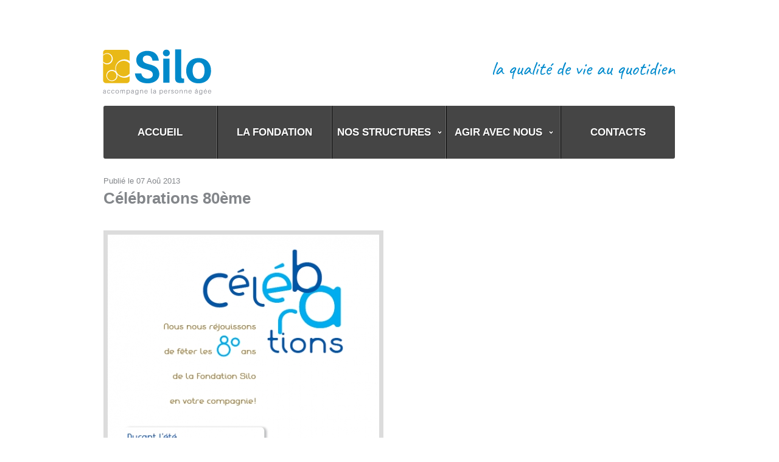

--- FILE ---
content_type: text/html; charset=utf-8
request_url: https://www.fondationsilo.ch/historique-flashs-info/item/177-c%EF%BF%BD%EF%BF%BDl%EF%BF%BD%EF%BF%BDbrations-80%EF%BF%BD%EF%BF%BDme
body_size: 5697
content:

<!DOCTYPE html PUBLIC "-//W3C//DTD XHTML 1.0 Transitional//EN" "http://www.w3.org/TR/xhtml1/DTD/xhtml1-transitional.dtd">
<html prefix="og: http://ogp.me/ns#" xmlns="http://www.w3.org/1999/xhtml" xml:lang="fr-fr" lang="fr-fr" >
    <head>
	<!-- Google Tag Manager -->
	<script>(function(w,d,s,l,i){w[l]=w[l]||[];w[l].push({'gtm.start': new Date().getTime(),event:'gtm.js'});var f=d.getElementsByTagName(s)[0], j=d.createElement(s),dl=l!='dataLayer'?'&l='+l:'';j.async=true;j.src=
'https://www.googletagmanager.com/gtm.js?id='+i+dl;f.parentNode.insertBefore(j,f);
})(window,document,'script','dataLayer','GTM-NBJJVF7');</script>
	<!-- End Google Tag Manager -->
	<meta name="viewport" content="width=device-width, initial-scale=1, maximum-scale=1"/>
        <base href="https://www.fondationsilo.ch/historique-flashs-info/item/177-c%EF%BF%BD%EF%BF%BDl%EF%BF%BD%EF%BF%BDbrations-80%EF%BF%BD%EF%BF%BDme" />
	<meta http-equiv="content-type" content="text/html; charset=utf-8" />
	<meta property="og:url" content="https://www.fondationsilo.ch/historique-flashs-info/item/177-c%EF%BF%BD%EF%BF%BDl%EF%BF%BD%EF%BF%BDbrations-80%EF%BF%BD%EF%BF%BDme" />
	<meta property="og:type" content="article" />
	<meta property="og:title" content="Célébrations 80ème" />
	<meta property="og:description" content="Durant l&amp;#39;été, trois moments forts pour célébrer les 80 ans de la Fondation Silo. Partie officielle jeudi 29 août Journée café-théâtre samedi 31 août Fête des collaborateurs mercredi 4 septembre Pour visionner l&amp;#39;affiche, suivez le lien : Célébrations 80ème " />
	<meta property="og:image" content="https://www.fondationsilo.ch/media/k2/items/cache/5288462d048e0d3f60f64bb84cff6df4_XS.jpg" />
	<meta name="image" content="https://www.fondationsilo.ch/media/k2/items/cache/5288462d048e0d3f60f64bb84cff6df4_M.jpg" />
	<meta name="twitter:card" content="summary" />
	<meta name="twitter:title" content="Célébrations 80ème" />
	<meta name="twitter:description" content="Durant l&amp;#39;été, trois moments forts pour célébrer les 80 ans de la Fondation Silo. Partie officielle jeudi 29 août Journée café-théâtre samedi 31 août Fête des collaborateurs mercredi 4 septembre Po..." />
	<meta name="twitter:image" content="https://www.fondationsilo.ch/media/k2/items/cache/5288462d048e0d3f60f64bb84cff6df4_M.jpg" />
	<meta name="twitter:image:alt" content="Célébrations 80ème" />
	<meta name="description" content="Durant l&amp;#39;été, trois moments forts pour célébrer les 80 ans de la Fondation Silo. Partie officielle jeudi 29 août Journée café-théâtre samedi 31 ao..." />
	<meta name="generator" content="Joomla! - Open Source Content Management" />
	<title>Célébrations 80ème - Fondation Silo</title>
	<link href="/historique-flashs-info/item/177-célébrations-80ème" rel="canonical" />
	<link href="/templates/theme1267/favicon.ico" rel="shortcut icon" type="image/vnd.microsoft.icon" />
	<link href="https://cdn.jsdelivr.net/npm/magnific-popup@1.1.0/dist/magnific-popup.min.css" rel="stylesheet" type="text/css" />
	<link href="/plugins/system/jce/css/content.css?a00a2faec6143e758ba5d5965d41ee7c" rel="stylesheet" type="text/css" />
	<link href="/plugins/system/rokbox/assets/styles/rokbox.css" rel="stylesheet" type="text/css" />
	<link href="https://www.fondationsilo.ch/modules/mod_superfish_menu/css/superfish.css" rel="stylesheet" type="text/css" />
	<link href="/libraries/gantry/css/grid-12.css" rel="stylesheet" type="text/css" />
	<link href="/templates/theme1267/css/style1.css" rel="stylesheet" type="text/css" />
	<link href="/templates/theme1267/css/skeleton12.css" rel="stylesheet" type="text/css" />
	<link href="/templates/theme1267/css/normalize.css" rel="stylesheet" type="text/css" />
	<link href="/templates/theme1267/css/default.css?v=2" rel="stylesheet" type="text/css" />
	<link href="/templates/theme1267/css/touch.gallery.css" rel="stylesheet" type="text/css" />
	<link href="/templates/theme1267/css/isotope.css" rel="stylesheet" type="text/css" />
	<link href="/templates/theme1267/css/template.css?v=3" rel="stylesheet" type="text/css" />
	<link href="/templates/theme1267/css/responsive.css" rel="stylesheet" type="text/css" />
	<style type="text/css">
                        /* K2 - Magnific Popup Overrides */
                        .mfp-iframe-holder {padding:10px;}
                        .mfp-iframe-holder .mfp-content {max-width:100%;width:100%;height:100%;}
                        .mfp-iframe-scaler iframe {background:#fff;padding:10px;box-sizing:border-box;box-shadow:none;}
#rt-copyright {background:#ffffff;}#rt-copyright .rt-container {background:#ffffff;}body a {color:#83868a;}body a:hover {color:#2e6ffd;}a.moduleItemReadMore, a.k2ReadMore, a.moduleCustomLink {color:#1a1a1a; background:;}a.moduleItemReadMore:hover, a.k2ReadMore:hover, a.moduleCustomLink:hover {color:#ffffff;background:#454545;}div.itemCommentsForm form input#submitCommentButton, input[type="submit"], button.button {color:#1a1a1a; background:;}div.itemCommentsForm form input#submitCommentButton:hover, input[type="submit"]:hover, button.button:hover {color:#ffffff;background:#454545;}.sf-menu > li > a,.sf-menu > li > span{color:#ffffff; }.sf-menu > li > a:hover, .sf-menu > li > a:active, .sf-menu > li.sfHover > a, .sf-menu > li.sfHover > span, .sf-menu > li:hover > span, .sf-menu > li.current > a, .sf-menu > li.current > span, .sf-menu > li.active > a, .sf-menu > li.active > span {color:#ffffff;}.sf-menu ul{background:#989a9a;} .sf-menu ul > li > a, .sf-menu ul > li > span {color:#ffffff;} .sf-menu ul > li > a:hover, .sf-menu ul > li:hover > a, .sf-menu ul > li:hover > span, .sf-menu ul > li > a:active, .sf-menu ul > li.current > a, .sf-menu ul > li.current > span, .sf-menu ul > li.sfHover > a, .sf-menu ul > li.sfHover > span, .sf-menu ul > li.active > span, .sf-menu ul > li.active > a 
			{color:#000000;}body {font-family:Arial, Helvetica, sans-serif; font-size:13px; line-height:21px; color:#83868a; }body #rt-logo {width:178px;height:76px;}
	</style>
	<script type="application/json" class="joomla-script-options new">{"csrf.token":"39f642fac7257cb0efecc0af17497812","system.paths":{"root":"","base":""}}</script>
	<script src="/media/system/js/mootools-core.js?a00a2faec6143e758ba5d5965d41ee7c" type="text/javascript"></script>
	<script src="/media/system/js/core.js?a00a2faec6143e758ba5d5965d41ee7c" type="text/javascript"></script>
	<script src="/media/system/js/mootools-more.js?a00a2faec6143e758ba5d5965d41ee7c" type="text/javascript"></script>
	<script src="https://ajax.googleapis.com/ajax/libs/jquery/1.7/jquery.min.js" type="text/javascript"></script>
	<script src="/plugins/system/jqueryeasy/jquerynoconflict.js" type="text/javascript"></script>
	<script src="https://ajax.googleapis.com/ajax/libs/jqueryui/1.8/jquery-ui.min.js" type="text/javascript"></script>
	<script src="https://cdn.jsdelivr.net/npm/magnific-popup@1.1.0/dist/jquery.magnific-popup.min.js" type="text/javascript"></script>
	<script src="/media/k2/assets/js/k2.frontend.js?v=2.10.3&b=20200429&sitepath=/" type="text/javascript"></script>
	<script src="/plugins/system/rokbox/assets/js/rokbox.js" type="text/javascript"></script>
	<script src="https://www.fondationsilo.ch/modules/mod_superfish_menu/js/superfish.js" type="text/javascript"></script>
	<script src="https://www.fondationsilo.ch/modules/mod_superfish_menu/js/jquery.mobilemenu.js" type="text/javascript"></script>
	<script src="https://www.fondationsilo.ch/modules/mod_superfish_menu/js/jquery.hoverIntent.js" type="text/javascript"></script>
	<script src="https://www.fondationsilo.ch/modules/mod_superfish_menu/js/sftouchscreen.js" type="text/javascript"></script>
	<script src="/libraries/gantry/js/gantry-totop.js" type="text/javascript"></script>
	<script src="/libraries/gantry/js/browser-engines.js" type="text/javascript"></script>
	<script src="/templates/theme1267/js/tooltips.js" type="text/javascript"></script>
	<script src="/templates/theme1267/js/jquery.preloader.js" type="text/javascript"></script>
	<script src="/templates/theme1267/js/touch.gallery.js" type="text/javascript"></script>
	<script src="/templates/theme1267/js/jquery.isotope.min.js" type="text/javascript"></script>
	<script src="/templates/theme1267/js/scripts.js" type="text/javascript"></script>
	<script type="application/ld+json">
                {
                    "@context": "https://schema.org",
                    "@type": "Article",
                    "mainEntityOfPage": {
                        "@type": "WebPage",
                        "@id": "https://www.fondationsilo.ch/historique-flashs-info/item/177-célébrations-80ème"
                    },
                    "url": "https://www.fondationsilo.ch/historique-flashs-info/item/177-célébrations-80ème",
                    "headline": "Célébrations 80ème",
                    "image": [
                        "https://www.fondationsilo.ch/media/k2/items/cache/5288462d048e0d3f60f64bb84cff6df4_XL.jpg",
                        "https://www.fondationsilo.ch/media/k2/items/cache/5288462d048e0d3f60f64bb84cff6df4_L.jpg",
                        "https://www.fondationsilo.ch/media/k2/items/cache/5288462d048e0d3f60f64bb84cff6df4_M.jpg",
                        "https://www.fondationsilo.ch/media/k2/items/cache/5288462d048e0d3f60f64bb84cff6df4_S.jpg",
                        "https://www.fondationsilo.ch/media/k2/items/cache/5288462d048e0d3f60f64bb84cff6df4_XS.jpg",
                        "https://www.fondationsilo.ch/media/k2/items/cache/5288462d048e0d3f60f64bb84cff6df4_Generic.jpg"
                    ],
                    "datePublished": "2013-08-07 12:19:23",
                    "dateModified": "2013-08-21 12:07:59",
                    "author": {
                        "@type": "Person",
                        "name": "Super User",
                        "url": "https://www.fondationsilo.ch/historique-flashs-info/itemlist/user/931-superuser"
                    },
                    "publisher": {
                        "@type": "Organization",
                        "name": "Fondation Silo",
                        "url": "https://www.fondationsilo.ch/",
                        "logo": {
                            "@type": "ImageObject",
                            "name": "Fondation Silo",
                            "width": "",
                            "height": "",
                            "url": "https://www.fondationsilo.ch/"
                        }
                    },
                    "articleSection": "https://www.fondationsilo.ch/historique-flashs-info/itemlist/category/26-latest-news",
                    "keywords": "",
                    "description": "Durant l&#039;été, trois moments forts pour célébrer les 80 ans de la Fondation Silo. Partie officielle jeudi 29 août Journée café-théâtre samedi 31 août Fête des collaborateurs mercredi 4 septembre Pour visionner l&#039;affiche, suivez le lien : Célébrations 80ème  ",
                    "articleBody": "Durant l&#039;été, trois moments forts pour célébrer les 80 ans de la Fondation Silo. Partie officielle jeudi 29 août Journée café-théâtre samedi 31 août Fête des collaborateurs mercredi 4 septembre Pour visionner l&#039;affiche, suivez le lien : Célébrations 80ème  "
                }
	</script>
	<script type="text/javascript">
if (typeof RokBoxSettings == 'undefined') RokBoxSettings = {pc: '100'};
	</script>
		<!--[if gte IE 9]>
		  <style type="text/css">
		    .gradient {
		       filter: none;
		    }
		  </style>
		<![endif]-->
		<script type="text/javascript">
			jQuery(document).ready(function($) {
				/*Image Preloader*/
				$("span.catItemImage, span.itemImage, span.userItemImage, span.genericItemImage").preloader({
					iconURL:"/templates/theme1267/images/system/loading.gif"
				});
			});
		</script>
    </head>
    <body  class="cssstyle-style1 respmenu-type-sfmenu col12">
		<!-- Google Tag Manager (noscript) -->
		<noscript><iframe src="https://www.googletagmanager.com/ns.html?id=GTM-NBJJVF7" height="0" width="0" style="display:none;visibility:hidden"></iframe></noscript>
		<!-- End Google Tag Manager (noscript) -->
		<div id="body-wrapper">
		<div id="wrapper" class="  view-item option- task-">
												<div id="rt-top" >
				<div class="rt-container">
					<div class="rt-grid-6 rt-alpha">
    	<div class="rt-block">
		<a href="/" id="rt-logo"></a>
	</div>
</div>
<div class="rt-grid-6 rt-omega">
                        <div class="rt-block">
<div class="custom"  >
	<p style="text-align: right;"><br /><img src="/images/slogan.svg" width="300" height="34" border="0" /></p></div>
            </div>
</div>
					<div class="clear"></div>
				</div>
			</div>
												<div id="rt-menu">
				<div class="rt-container">
<ul class="sf-menu ">
<li class="item-101"><a href="/" ><span>Accueil</span></a></li><li class="item-116"><a href="/about" ><span>La fondation</span></a></li><li class="item-118 deeper parent"><span class="separator"><span>Nos structures</span></span>
<ul><li class="item-119"><a href="/sites/ems-silo" ><span>EMS Silo</span></a></li><li class="item-302"><a href="/sites/sams-silo" ><span>Court séjour</span></a></li><li class="item-271"><a href="/sites/cat" ><span>CAT Silo</span></a></li><li class="item-121"><a href="/sites/fougeres" ><span>Logements</span></a></li><li class="item-257"><a href="/sites/cve" ><span>CVE Silasol</span></a></li></ul></li><li class="item-214 deeper parent"><span class="separator"><span>Agir avec nous</span></span>
<ul><li class="item-244"><a href="/rh/employeur" ><span>Employeur</span></a></li><li class="item-245"><a href="/rh/formations" ><span>Formations</span></a></li><li class="item-246"><a href="/rh/benevoles" ><span>Bénévoles</span></a></li><li class="item-251"><a href="/rh/postes" ><span>Postes</span></a></li></ul></li><li class="item-114"><a href="/contacts" ><span>Contacts</span></a></li></ul>
<script type="text/javascript">
	// initialise plugins
	jQuery(function(){
		jQuery('ul.sf-menu').superfish({
			hoverClass:    'sfHover',         
	    pathClass:     'overideThisToUse',
	    pathLevels:    1,    
	    delay:         500, 
	    animation:     {opacity:'show', height:'show'}, 
	    speed:         'normal',   
	    autoArrows:    false, 
	    dropShadows:   true, 
	    disableHI:     false, 
	    easing:        "easeOutQuad",
	    onInit:        function(){},
	    onBeforeShow:  function(){},
	    onShow:        function(){},
	    onHide:        function(){}
		});
	});
	jQuery(function(){
		jQuery('.sf-menu').mobileMenu({});
	})
	jQuery(function(){
		var ismobile = navigator.userAgent.match(/(iPhone)|(iPod)|(android)|(webOS)/i)
		if(ismobile){
			jQuery('.sf-menu').sftouchscreen({});
		}
	})
</script>
					<div class="clear"></div>
				</div>
			</div>
															<div id="rt-utility">
				<div class="rt-container">
										<div class="clear"></div>
				</div>
			</div>
			<div id="rt-main" class="mb12">
                <div class="rt-container">
                    <div class="rt-containerInner">
                    <div class="rt-grid-12 ">
                                                						<div class="rt-block">
	                        <div id="rt-mainbody">
								<div class="component-content">
<!-- Start K2 Item Layout -->
<span id="startOfPageId177"></span>
<div id="k2Container" class="itemView">
	<!-- Plugins: BeforeDisplay -->
	<!-- K2 Plugins: K2BeforeDisplay -->
	<!-- Page title -->
<!-- Item Header START -->
	<div class="itemHeader">
	        <span class="moduleItemDateCreated">
	    <span>Publié le </span>
      	<span>07</span>
      	Aoû		2013      </span>
<!-- Item title -->
			<h1 class="itemTitle">
				Célébrations 80ème
			</h1>
<!-- Item Rating -->
<!-- Date created -->
<!-- Item Author -->
<!-- Anchor link to comments below - if enabled -->
	</div>
<!-- Item Header END -->
	<!-- Plugins: AfterDisplayTitle -->
	<!-- K2 Plugins: K2AfterDisplayTitle -->
<!-- Item Body START-->
	<div class="itemBody">
		<!-- Plugins: BeforeDisplayContent -->
		<!-- K2 Plugins: K2BeforeDisplayContent -->
<!-- Item Image -->
					<div class="itemImageBlock">
				<span class="itemImage">
											<a class="modal img" rel="{handler: 'image'}" href="/media/k2/items/cache/5288462d048e0d3f60f64bb84cff6df4_XL.jpg" title="Cliquez pour prévisualiser l'image">
								<img src="/media/k2/items/cache/5288462d048e0d3f60f64bb84cff6df4_M.jpg" alt="C&eacute;l&eacute;brations 80&egrave;me"/>
							<span class="zoom-icon"></span>
						</a>
									</span>
<!-- Image caption -->
<!-- Image credits -->
				<div class="clr"></div>
			</div>
<!-- Item introtext -->
					<div class="itemFullText">
				<p>Durant l'été, trois moments forts pour célébrer les 80 ans de la Fondation Silo.</p>
<p><strong>Partie officielle </strong></p>
<p>jeudi 29 août</p>
<p><strong>Journée café-théâtre</strong></p>
<p>samedi 31 août</p>
<p><strong>Fête des collaborateurs</strong></p>
<p>mercredi 4 septembre</p>
<p>Pour visionner l'affiche, suivez le lien : <a href="/index.php/sidebar/item/177-célébrations-80ème">Célébrations 80ème</a></p>
<p> </p>			</div>
		<div class="clr"></div>
<!-- Item extra fields -->
		<!-- Plugins: AfterDisplayContent -->
		<!-- K2 Plugins: K2AfterDisplayContent -->
		<div class="clr"></div>
	</div>
<!-- Item Body END-->
<!-- Item Social Buttons -->
<!-- Social sharing -->
			<div class="itemSocialSharing">
						<!-- Facebook Button -->
			<div class="itemFacebookButton">
				<div id="fb-root"></div>
				<script type="text/javascript">
					(function(d, s, id) {
					var js, fjs = d.getElementsByTagName(s)[0];
					if (d.getElementById(id)) {return;}
					js = d.createElement(s); js.id = id;
					js.src = "//connect.facebook.net/en_US/all.js#appId=177111755694317&xfbml=1";
					fjs.parentNode.insertBefore(js, fjs);
					}(document, 'script', 'facebook-jssdk'));
				</script>
				<div class="fb-like" data-send="false" data-width="200" data-show-faces="true"></div>
			</div>
			<div class="clr"></div>
		</div>
		<div class="itemLinks">
<!-- Item category -->
<!-- Item tags -->
<!-- Item attachments -->
					<div class="itemAttachmentsBlock">
				<span>Télécharger les documents : </span>
				<ul class="itemAttachments">
											<li>
							<a title="Affichette_A4_Silo_48.pdf" href="/historique-flashs-info/item/download/23_50c0c66fe89fc9dddd708e0e07f7cc50">Programme célébrations 80ème</a>
													</li>
											<li>
							<a title="Communiquy_80_ans_Silo_programme_V3.pdf" href="/historique-flashs-info/item/download/31_949de97705970e62821d847b719e90a7">communiqué de presse</a>
													</li>
									</ul>
			</div>
		<div class="clr"></div>
	</div>
	<div class="clr"></div>
	<!-- Plugins: AfterDisplay -->
	<!-- K2 Plugins: K2AfterDisplay -->
			<div class="itemBackToTop">
			<a class="k2Anchor" href="/historique-flashs-info/item/177-célébrations-80ème#startOfPageId177">
				Retour en haut			</a>
		</div>
	<div class="clr"></div>
</div>
<!-- End K2 Item Layout -->
<!-- JoomlaWorks "K2" (v2.10.3) | Learn more about K2 at https://getk2.org -->
								</div>
	                        </div>
						</div>
                                                                    </div>
                       <div class="clear"></div>
                </div>
            </div>
            </div>
												<div id="push"></div>
		</div>
		<div id="footer">
			<div class="footer-container">
								<div id="rt-footer">
					<div class="rt-container">
						<div class="rt-grid-6 rt-alpha">
			<div class="clear"></div>
			<div class="rt-block">
				<p class="copyright"><span class="siteName">Fondation Silo </span>&copy; 2026 | <a href="/index.php/credits">Cr&eacute;dits</a></p>
			</div>
</div>
<div class="rt-grid-6 rt-omega">
                        <div class="rt-block">
<ul class="menu-social">
<li id="item-230"><a class="facebook" href="https://www.facebook.com/FondationSilo?ref=ts&fref=ts" target="_blank" ><span>facebook</span></a></li><li id="item-234"><a class="linkedin" href="http://www.linkedin.com/company/ems-fondation-silo?trk=hb_tab_compy_id_853517" target="_blank" ><span>linkedin</span></a></li></ul>            </div>
</div>
						 						<div class="clear"></div>
					</div>
				</div>
								<div id="rt-copyright">
					<div class="rt-container">
						<div class="rt-grid-12 rt-alpha rt-omega">
    		<div class="clear"></div>
		<div class="rt-block totop">
			<a href="#" id="gantry-totop">Scroll to Top</a>
		</div>
</div>
						<div class="clear"></div>
					</div>
				</div>
																			</div>
		</div>
		</div>
  <!-- smartlook includes --> 
	<script type="text/javascript"> 
		var issuuConfig = { 
			guid: '29288a1f-20f5-4046-98fe-83c3abeb3074', 
			domain: '*.fondationsilo.ch' 
		}; 
	</script> 
	<script type="text/javascript"> 
		document.write(unescape("%3Cscript src='https://static.issuu.com/smartlook/ISSUU.smartlook.js' type='text/javascript'%3E%3C/script%3E")); 
	</script> 
	<!-- end smartlook includes --> 
	<script type="text/javascript">var issuuConfig = {
    guid: '29288a1f-20f5-4046-98fe-83c3abeb3074',
    domain: '*..fondationsilo.ch'
};</script><script type="text/javascript">document.write(unescape("%3Cscript src='https://static.issuu.com/smartlook/ISSUU.smartlook.js' type='text/javascript'%3E%3C/script%3E"));</script></body>
</html>


--- FILE ---
content_type: text/css
request_url: https://www.fondationsilo.ch/templates/theme1267/css/style1.css
body_size: 277
content:
/*=== COLOR VARIABLES ===*/
/*=== DRAWER POSITION ===*/
/*=== TOP POSITION ===*/
/*=== HEADER POSITION ===*/
/*=== SHOWCASE POSITION ===*/
/*=== FEATURE POSITION ===*/
/*=== UTILITY POSITION ===*/
/*=== MAINTOP POSITION ===*/
/*=== CONTENT ===*/
/*== Portfolio Page ==*/
#port div.itemExtraFields {
  border-color: #cbcbcb;
}
/*== Contacts Page ==*/
#contact-form-cont div.contact-form {
  border-right: 1px solid #cbcbcb;
}
/*== User Profile ==*/
div.profile dl {
  border-bottom: 1px solid #cbcbcb;
}
/*== Search Page ==*/
div.component-content > div.search #searchForm div.form-limit-and-counter {
  border-top: 1px solid #cbcbcb;
  border-bottom: 1px solid #cbcbcb;
}
/*== User Registration ==*/
div.k2AccountPage {
  border-top: 1px solid #cbcbcb;
}
div.k2AccountPage > dl {
  border-bottom: 1px solid #cbcbcb;
}
/* Pagination */
div.k2Pagination li a.pagenav,
div.pagination li a.pagenav,
div.itemCommentsPagination li a.pagenav {
  background: ;
  color: ;
}
div.k2Pagination li a.pagenav:hover,
div.pagination li a.pagenav:hover,
div.itemCommentsPagination li a.pagenav:hover {
  color: ;
}
div.k2Pagination li span.pagenav,
div.pagination li span.pagenav,
div.itemCommentsPagination li span.pagenav {
  color: ;
}
/*=== MAINBOTTOM POSITION ===*/
/*=== BOTTOM POSITION ===*/
/*=== FOOTER POSITION ===*/

--- FILE ---
content_type: text/css
request_url: https://www.fondationsilo.ch/templates/theme1267/css/skeleton12.css
body_size: 1300
content:
/**
 * @version   3.2.17 March 5, 2012
 * @author    RocketTheme http://www.rockettheme.com
 * @copyright Copyright (C) 2007 - 2012 RocketTheme, LLC
 * @license   http://www.gnu.org/licenses/gpl-2.0.html GNU/GPLv2 only
 */

/* 12 Grid */

#body-wrapper .rt-container {margin: 0 auto;width: 960px;}
body {min-width: 960px !important;}
img{height: auto !important;  max-width: 100% !important;}

.rt-grid-1, .rt-grid-2, .rt-grid-3, .rt-grid-4, .rt-grid-5, .rt-grid-6, .rt-grid-7, .rt-grid-8, .rt-grid-9, .rt-grid-10, .rt-grid-11, .rt-grid-12 {display: inline;float: left;position: relative;margin-left: 10px;margin-right: 10px;}
#body-wrapper .rt-container .rt-grid-1 {width: 60px;}
#body-wrapper .rt-container .rt-grid-2 {width: 140px;}
#body-wrapper .rt-container .rt-grid-3 {width: 220px;}
#body-wrapper .rt-container .rt-grid-4 {width: 300px;}
#body-wrapper .rt-container .rt-grid-5 {width: 380px;}
#body-wrapper .rt-container .rt-grid-6 {width: 460px;}
#body-wrapper .rt-container .rt-grid-7 {width: 540px;}
#body-wrapper .rt-container .rt-grid-8 {width: 620px;}
#body-wrapper .rt-container .rt-grid-9 {width: 700px;}
#body-wrapper .rt-container .rt-grid-10 {width: 780px;}
#body-wrapper .rt-container .rt-grid-11 {width: 860px;}
#body-wrapper .rt-container .rt-grid-12 {width: 940px;}

/* Grid Push */
#body-wrapper .rt-container .rt-push-1 {left: 80px;}
#body-wrapper .rt-container .rt-push-2 {left: 160px;}
#body-wrapper .rt-container .rt-push-3 {left: 240px;}
#body-wrapper .rt-container .rt-push-4 {left: 320px;}
#body-wrapper .rt-container .rt-push-5 {left: 400px;}
#body-wrapper .rt-container .rt-push-6 {left: 480px;}
#body-wrapper .rt-container .rt-push-7 {left: 560px;}
#body-wrapper .rt-container .rt-push-8 {left: 640px;}
#body-wrapper .rt-container .rt-push-9 {left: 720px;}
#body-wrapper .rt-container .rt-push-10 {left: 800px;}
#body-wrapper .rt-container .rt-push-11 {left: 880px;}

/* Grid Pull */
#body-wrapper .rt-container .rt-pull-1 {left: -80px;}
#body-wrapper .rt-container .rt-pull-2 {left: -160px;}
#body-wrapper .rt-container .rt-pull-3 {left: -240px;}
#body-wrapper .rt-container .rt-pull-4 {left: -320px;}
#body-wrapper .rt-container .rt-pull-5 {left: -400px;}
#body-wrapper .rt-container .rt-pull-6 {left: -480px;}
#body-wrapper .rt-container .rt-pull-7 {left: -560px;}
#body-wrapper .rt-container .rt-pull-8 {left: -640px;}
#body-wrapper .rt-container .rt-pull-9 {left: -720px;}
#body-wrapper .rt-container .rt-pull-10 {left: -800px;}
#body-wrapper .rt-container .rt-pull-11 {left: -880px;}

/* Prefix for left nudging */
#body-wrapper .rt-container .rt-prefix-1 {padding-left:80px;}
#body-wrapper .rt-container .rt-prefix-2 {padding-left:160px;}
#body-wrapper .rt-container .rt-prefix-3 {padding-left:240px;}
#body-wrapper .rt-container .rt-prefix-4 {padding-left:320px;}
#body-wrapper .rt-container .rt-prefix-5 {padding-left:400px;}
#body-wrapper .rt-container .rt-prefix-6 {padding-left:480px;}
#body-wrapper .rt-container .rt-prefix-7 {padding-left:560px;}
#body-wrapper .rt-container .rt-prefix-8 {padding-left:640px;}
#body-wrapper .rt-container .rt-prefix-9 {padding-left:720px;}
#body-wrapper .rt-container .rt-prefix-10 {padding-left:800px;}
#body-wrapper .rt-container .rt-prefix-11 {padding-left:880px;}

/* Extras */
.left-1, .right-1 {width: 30px;}
.left-2, .right-2 {width: 110px;}
.left-3, .right-3 {width: 190px;}
.left-4, .right-4 {width: 270px;}
.left-5, .right-5 {width: 350px;}
.left-6, .right-6 {width: 430px;}
.left-7, .right-7 {width: 510px;}
.left-8, .right-8 {width: 590px;}
.left-9, .right-9 {width: 670px;}
.left-10, .right-10 {width: 750px;}
.left-11, .right-11 {width: 830px;}


/* #Tablet (Portrait)
================================================== */

    /* Note: Design for a width of 768px */

    @media only screen and (min-width: 768px) and (max-width: 959px) {
		
	#body-wrapper .rt-container  {margin: 0 auto;width: 768px;}
	body {min-width: 768px !important;}
			
	#body-wrapper .rt-container .rt-grid-1 {width: 44px;}
	#body-wrapper .rt-container .rt-grid-2 {width: 108px;}
	#body-wrapper .rt-container .rt-grid-3 {width: 172px;}
	#body-wrapper .rt-container .rt-grid-4 {width: 236px;}
	#body-wrapper .rt-container .rt-grid-5 {width: 300px;}
	#body-wrapper .rt-container .rt-grid-6 {width: 364px;}
	#body-wrapper .rt-container .rt-grid-7 {width: 428px;}
	#body-wrapper .rt-container .rt-grid-8 {width: 492px;}
	#body-wrapper .rt-container .rt-grid-9 {width: 556px;}
	#body-wrapper .rt-container .rt-grid-10 {width: 620px;}
	#body-wrapper .rt-container .rt-grid-11 {width: 684px;}
	#body-wrapper .rt-container .rt-grid-12 {width: 748px;}
	
	/* Grid Push */
	#body-wrapper .rt-container .rt-push-1 {left: 64px;}
	#body-wrapper .rt-container .rt-push-2 {left: 128px;}
	#body-wrapper .rt-container .rt-push-3 {left: 192px;}
	#body-wrapper .rt-container .rt-push-4 {left: 256px;}
	#body-wrapper .rt-container .rt-push-5 {left: 320px;}
	#body-wrapper .rt-container .rt-push-6 {left: 384px;}
	#body-wrapper .rt-container .rt-push-7 {left: 448px;}
	#body-wrapper .rt-container .rt-push-8 {left: 512px;}
	#body-wrapper .rt-container .rt-push-9 {left: 576px;}
	#body-wrapper .rt-container .rt-push-10 {left: 640px;}
	#body-wrapper .rt-container .rt-push-11 {left: 704px;}
	
	/* Grid Pull */
	#body-wrapper .rt-container .rt-pull-1 {left: -64px;}
	#body-wrapper .rt-container .rt-pull-2 {left: -128px;}
	#body-wrapper .rt-container .rt-pull-3 {left: -192px;}
	#body-wrapper .rt-container .rt-pull-4 {left: -256px;}
	#body-wrapper .rt-container .rt-pull-5 {left: -320px;}
	#body-wrapper .rt-container .rt-pull-6 {left: -384px;}
	#body-wrapper .rt-container .rt-pull-7 {left: -448px;}
	#body-wrapper .rt-container .rt-pull-8 {left: -512px;}
	#body-wrapper .rt-container .rt-pull-9 {left: -576px;}
	#body-wrapper .rt-container .rt-pull-10 {left: -640px;}
	#body-wrapper .rt-container .rt-pull-11 {left: -704px;}
	
	/* Prefix for left nudging */
	#body-wrapper .rt-container .rt-prefix-1 {padding-left: -64px;}
	#body-wrapper .rt-container .rt-prefix-2 {padding-left: -128px;}
	#body-wrapper .rt-container .rt-prefix-3 {padding-left: -192px;}
	#body-wrapper .rt-container .rt-prefix-4 {padding-left: -256px;}
	#body-wrapper .rt-container .rt-prefix-5 {padding-left: -320px;}
	#body-wrapper .rt-container .rt-prefix-6 {padding-left: -384px;}
	#body-wrapper .rt-container .rt-prefix-7 {padding-left: -448px;}
	#body-wrapper .rt-container .rt-prefix-8 {padding-left: -512px;}
	#body-wrapper .rt-container .rt-prefix-9 {padding-left: -576px;}
	#body-wrapper .rt-container .rt-prefix-10 {padding-left: -640px;}
	#body-wrapper .rt-container .rt-prefix-11 {padding-left: -704px;}
			
	}
	

/* #Mobile (Landscape)
================================================== */

    /* Note: Design for a width of 480px */

    @media only screen and (min-width: 480px) and (max-width: 767px) {
		
	#body-wrapper .rt-container {margin: 0 auto; width: 420px;}
	body {min-width: 420px !important;}
			
	#body-wrapper .rt-container .rt-grid-1,
	#body-wrapper .rt-container .rt-grid-2,
	#body-wrapper .rt-container .rt-grid-3,
	#body-wrapper .rt-container .rt-grid-4,
	#body-wrapper .rt-container .rt-grid-5,
	#body-wrapper .rt-container .rt-grid-6,
	#body-wrapper .rt-container .rt-grid-7,
	#body-wrapper .rt-container .rt-grid-8,
	#body-wrapper .rt-container .rt-grid-9,
	#body-wrapper .rt-container .rt-grid-10,
	#body-wrapper .rt-container .rt-grid-11,
	#body-wrapper .rt-container .rt-grid-12 {width: 420px;  margin-left:0; margin-right:0;}
	
	/* Grid Push */
	#body-wrapper .rt-container .rt-push-1,
	#body-wrapper .rt-container .rt-push-2,
	#body-wrapper .rt-container .rt-push-3,
	#body-wrapper .rt-container .rt-push-4,
	#body-wrapper .rt-container .rt-push-5,
	#body-wrapper .rt-container .rt-push-6,
	#body-wrapper .rt-container .rt-push-7,
	#body-wrapper .rt-container .rt-push-8,
	#body-wrapper .rt-container .rt-push-9,
	#body-wrapper .rt-container .rt-push-10,
	#body-wrapper .rt-container .rt-push-11 {left: 0px;}
	
	/* Grid Pull */
	#body-wrapper .rt-container .rt-pull-1,
	#body-wrapper .rt-container .rt-pull-2,
	#body-wrapper .rt-container .rt-pull-3,
	#body-wrapper .rt-container .rt-pull-4,
	#body-wrapper .rt-container .rt-pull-5,
	#body-wrapper .rt-container .rt-pull-6,
	#body-wrapper .rt-container .rt-pull-7,
	#body-wrapper .rt-container .rt-pull-8,
	#body-wrapper .rt-container .rt-pull-9,
	#body-wrapper .rt-container .rt-pull-10,
	#body-wrapper .rt-container .rt-pull-11 {left: 0px;}
	
	/* Prefix for left nudging */
	#body-wrapper .rt-container .rt-prefix-1,
	#body-wrapper .rt-container .rt-prefix-2,
	#body-wrapper .rt-container .rt-prefix-3,
	#body-wrapper .rt-container .rt-prefix-4,
	#body-wrapper .rt-container .rt-prefix-5,
	#body-wrapper .rt-container .rt-prefix-6,
	#body-wrapper .rt-container .rt-prefix-7,
	#body-wrapper .rt-container .rt-prefix-8,
	#body-wrapper .rt-container .rt-prefix-9,
	#body-wrapper .rt-container .rt-prefix-10,
	#body-wrapper .rt-container .rt-prefix-11 {padding-left:0;}
	}

/*  #Mobile (Portrait)
================================================== */

    /* Note: Design for a width of 320px */

	  @media only screen and (max-width: 479px) {
		
	#body-wrapper .rt-container {margin: 0 auto; width: 300px;}
	body {min-width: 300px !important;}
			
	#body-wrapper .rt-container .rt-grid-1,
	#body-wrapper .rt-container .rt-grid-2,
	#body-wrapper .rt-container .rt-grid-3,
	#body-wrapper .rt-container .rt-grid-4,
	#body-wrapper .rt-container .rt-grid-5,
	#body-wrapper .rt-container .rt-grid-6,
	#body-wrapper .rt-container .rt-grid-7,
	#body-wrapper .rt-container .rt-grid-8,
	#body-wrapper .rt-container .rt-grid-9,
	#body-wrapper .rt-container .rt-grid-10,
	#body-wrapper .rt-container .rt-grid-11,
	#body-wrapper .rt-container .rt-grid-12 {width: 300px;  margin-left:0; margin-right:0;}
	
	/* Grid Push */
	#body-wrapper .rt-container .rt-push-1,
	#body-wrapper .rt-container .rt-push-2,
	#body-wrapper .rt-container .rt-push-3,
	#body-wrapper .rt-container .rt-push-4,
	#body-wrapper .rt-container .rt-push-5,
	#body-wrapper .rt-container .rt-push-6,
	#body-wrapper .rt-container .rt-push-7,
	#body-wrapper .rt-container .rt-push-8,
	#body-wrapper .rt-container .rt-push-9,
	#body-wrapper .rt-container .rt-push-10,
	#body-wrapper .rt-container .rt-push-11 {left: 0px;}
	
	/* Grid Pull */
	#body-wrapper .rt-container .rt-pull-1,
	#body-wrapper .rt-container .rt-pull-2,
	#body-wrapper .rt-container .rt-pull-3,
	#body-wrapper .rt-container .rt-pull-4,
	#body-wrapper .rt-container .rt-pull-5,
	#body-wrapper .rt-container .rt-pull-6,
	#body-wrapper .rt-container .rt-pull-7,
	#body-wrapper .rt-container .rt-pull-8,
	#body-wrapper .rt-container .rt-pull-9,
	#body-wrapper .rt-container .rt-pull-10,
	#body-wrapper .rt-container .rt-pull-11 {left: 0px;}
	
	/* Prefix for left nudging */
	#body-wrapper .rt-container .rt-prefix-1,
	#body-wrapper .rt-container .rt-prefix-2,
	#body-wrapper .rt-container .rt-prefix-3,
	#body-wrapper .rt-container .rt-prefix-4,
	#body-wrapper .rt-container .rt-prefix-5,
	#body-wrapper .rt-container .rt-prefix-6,
	#body-wrapper .rt-container .rt-prefix-7,
	#body-wrapper .rt-container .rt-prefix-8,
	#body-wrapper .rt-container .rt-prefix-9,
	#body-wrapper .rt-container .rt-prefix-10,
	#body-wrapper .rt-container .rt-prefix-11 {padding-left:0;}
			
	}


--- FILE ---
content_type: text/css
request_url: https://www.fondationsilo.ch/templates/theme1267/css/default.css?v=2
body_size: 5685
content:
Body {}

#rt-logo {
	background: url(../images/logo/logo.svg) left top no-repeat; 
	display: block;
	margin-left: -1px;
}

#rt-content-bottom .rt-alpha,
#rt-content-bottom .rt-rt-omega,
#rt-content-top .rt-alpha,
#rt-content-top .rt-rt-omega{
	margin-right: 0;
	margin-left:0;
}


/* === CATEGORY VIEW ===*/

div.itemListView{}

	/*Category block*/
	div.itemListCategoriesBlock{}
		div.itemListCategory{}
			div.itemListCategory > p {
				margin: 0 0 33px;
			}
			div.itemListCategory img{float:left; margin: 0 1em 1em 0;}
			div.itemListCategory h2 {				
				font: 24px/30px Impact;
				text-transform: uppercase;
				color: #454545;		
				padding: 25px 0 10px;
			}
			div.itemListCategory p{}
		div.itemListSubCategories{}
			div.subCategoryContainer{float:left;}
				div.subCategory{}
					div.subCategory a.subCategoryImage{float:left; margin: 0 1em 1em 0;}

	/*Items list*/
	div.itemList{}
		div.K2ItemsRow{clear: both}
			div.itemContainer{float:left;}
			div.itemContainer.itemContainerLast{}
				div.catItemView{}
					div.catItemHeader {
						padding-bottom: 19px;
					}
						h3.catItemTitle {
							font: 17px/21px arial;
							color: #1a1a1a;
							margin-bottom: 10px;
							padding: 0;
							text-transform: none;
						}
						span.catItemAuthor {
							background: url(../images/template/user.png) 0 center no-repeat;
							padding: 0 20px;
							font-size: 10px;
							color: #6d6c6c;
							text-transform: uppercase;
						}
							span.catItemAuthor a {
								text-decoration: none;
								color: #6d6c6c;
							}
						span.catItemDateCreated {
							background: url(../images/template/date.png) 0 center no-repeat;
							padding: 0 20px;
							font-size: 10px;
							color: #6d6c6c;
						}

					div.catItemRatingBlock{}

					div.catItemBody{}
						div.catItemImageBlock {
							margin: 0 0 20px;
						}
							span.catItemImage {
								display: block;
							}
								span.catItemImage a {
									max-width: 100%;
									display: inline-block;
								  box-sizing: border-box;
								  -moz-box-sizing: border-box;
								  -webkit-box-sizing: border-box;
								  border: 7px solid #dcdcdc;
								}
									span.catItemImage a img{}
						div.catItemIntroText{font-size: 16px; line-height: 23px}
						#item-254, #item-255, #item-256, #item-235, #item-236, #item-239, #item-240, #item-220, #item-221, #item-303, #item-222, #item-252, #item-250, #item-258 {font-size: 16px; line-height: 23px;}
							div.catItemReadMore{}
						div.catItemExtraFields{}
							div.catItemExtraFields h4{}
							div.catItemExtraFields ul{margin: 0}
								div.catItemExtraFields ul li{}
									span.catItemExtraFieldsLabel{}
									span.catItemExtraFieldsValue{}

					div.catItemLinks{}
						div.catItemCategory{}
					div.catItemCommentsLink {
						display: inline;
					}
						div.catItemCommentsLink a {
							background: url(../images/template/comment.png) 0 center no-repeat;
							padding: 0 0 0 20px;
							font-size: 10px;
							text-decoration: none;
							color: #6d6c6c;
						}

					span.catItemDateModified{}


/* === USER VIEW === */

div.userView{}
	div.componentheading{}
		div.componentheading h2 {			
			font: 24px/30px Impact;
			text-transform: uppercase;
			color: #454545;
			padding: 25px 0 27px;
		}

	/*User block*/
	div.userBlock{}
		div.userBlock img{float: left; margin: 0 1em 1em 0;}
		div.userDescription{}
		span.userItemDateCreated{}

	/*Items list*/
	div.userItemList{}
		div.userItemView{}
			div.userItemHeader{}
				h3.userItemTitle{}
				span.userItemDateCreated{}
			div.userItemBody{}
				div.userItemImageBlock{}
					span.userItemImage{}
						span.userItemImage a{}
							span.userItemImage a img{}
				div.userItemIntroText{}
			div.userItemLinks{}
				div.userItemCategory{}
			div.userItemCommentsLink{}
			div.userItemReadMore{}
				a.k2ReadMore{}


/* === GENERIC VIEW === */

div.genericView{}
	div.genericItemList{}
		div.genericItemView{}
			div.genericItemHeader{}
				h2.genericItemTitle{}
				span.genericItemDateCreated{}
			div.genericItemBody{}
				div.genericItemImageBlock{}
					span.genericItemImage{}
						span.genericItemImage a{}
							span.genericItemImage a img{}
				div.genericItemIntroText{}
			div.genericItemCategory{}
			div.genericItemReadMore{}
				a.k2ReadMore{}


/* === TAGS VIEW === */

div.tagItemView{}
	div.tagItemList{}
		div.tagItemView{}
			div.tagItemHeader{}
				h2.tagItemTitle{}
				span.tagItemDateCreated{}
			div.tagItemBody{}
				div.tagItemImageBlock{}
				div.tagItemIntroText{}
			div.tagItemCategory{}
			div.tagItemReadMore{}
				a.k2ReadMore{}


/* === SEARCH VIEW === */

div.component-content > div.search{}
	form#searchForm{}
		fieldset.word{}
		div.searchintro{}
		fieldset.phrases,
		fieldset.only{margin: 0 0 1em 0;}
		div.form-limit-and-counter{overflow: hidden;}
			p.counter{float:right; margin:0;}
			div.form-limit{float:left;}

	dl.search-results{}
		dt.result-title{}
		dd.result-created, dd.result-category{display: inline-block; margin:0;}
		dd.result-created, dd.result-text{margin: 0 0 0 2em;}
		dd.result-text{margin: 0 0 1em 0}



/* === ITEM VIEW ===*/

div.itemView{}
	div.itemHeader {
		padding-bottom: 25px;
	}
		h2.itemTitle {			
			font: 13px/21px arial;
			color: #1a1a1a;
			margin-bottom: 2px;
		}
		div.itemRatingBlock{}
		span.itemDateCreated {
			background: url(../images/template/date.png) 0 center no-repeat;
			padding: 0 20px;
			font-size: 10px;
			color: #6d6c6c;
		}
		span.itemAuthor {
			background: url(../images/template/user.png) 0 center no-repeat;
			padding: 0 20px;
			font-size: 10px;
			text-transform: uppercase;
		}
			span.itemAuthor a {
				color: #6d6c6c;				
				text-decoration: none;
			}
	div.itemToolbar{}
		div.itemToolbar ul{list-style: none; padding:0}
			div.itemToolbar ul li{display: inline-block; margin: 0 0.5em 0 0;}
				a#fontDecrease {margin:0; text-decoration: none;}
				a#fontDecrease img {width:13px;height:13px;background:url(../images/icons/font_decrease.gif) no-repeat;}
				a#fontIncrease {margin:0;}
				a#fontIncrease img {width:13px;height:13px;background:url(../images/icons/font_increase.gif) no-repeat;}
				a#fontDecrease span, a#fontIncrease span {display:none;}

				a.itemPrintLink{background: url(../images/system/print_button.png) left top no-repeat; display: inline-block; width: 16px; height:16px; text-indent: -999em;}
				a.itemEmailLink{background: url(../images/system/emailButton.png) left top no-repeat; display: inline-block; width: 16px; height:16px; text-indent: -999em;}
				a.itemVideoLink{}
				a.itemCommentsLink{}
				.moduleAttachments {
					font-size: 16px;
					line-height: 23px;
				}
	div.itemBody{
		font-size: 16px;
    	line-height: 23px;
	}
		div.itemImageBlock {
			margin: 0 0 20px;
		}
			span.itemImage {
				display: block;
			}
				span.itemImage a {					
					max-width: 100%;
					display: inline-block;
				  box-sizing: border-box;
				  -moz-box-sizing: border-box;
				  -webkit-box-sizing: border-box;
				  border: 7px solid #dcdcdc;
				}
					span.itemImage a img{}
		div.itemIntroText{}
		div.itemFullText{}
		div.itemContentFooter{}
			span.itemHits{}
			span.itemDateModified{}
	div.social-button{margin:0; overflow: hidden;}
		div.social-button span.label {
			float: left; 
			margin: 0 0.5em 0 0;
			text-transform: uppercase;
			color: #1a1a1a;
			font: 10px/32px arial;
		}
	div.itemSocialSharing{}
		div.itemTwitterButton,
		div.itemFacebookButton,
		div.itemGooglePlusOneButton{float:left; margin: 0 0 0 0.5em;}}
	div.itemLinks{}
		div.itemCategory{}
		div.itemTagsBlock{}
			ul.itemTags{}
				ul.itemTags {display: inline; margin: 0; padding: 0;}
				ul.itemTags li{display: inline-block; margin: 0 0 0 0.5em;}
		div.itemAttachmentsBlock{font-size: 16px; line-height: 25px;}
			ul.itemAttachments{}
				ul.itemAttachments li{}
					ul.itemAttachments li a{}
	div.itemAuthorBlock{}
		img.itemAuthorAvatar{float:left; margin: 0 1em 1em 0;}
		div.itemAuthorDetails{}
			h3.itemAuthorName{}
			span.itemAuthorEmail{}
	div.itemAuthorLatest{}
		div.itemAuthorLatest ul{}
			div.itemAuthorLatest ul li{}
	div.itemVideoBlock{}
		span.itemVideo{}
			div.avPlayerWrapper.avVideo{}
		span.itemVideoCaption{}
	div.itemComments{}
		h3.itemCommentsCounter {
			border-top: 1px solid #cbcbcb;
			font: 24px/30px Impact;
			text-transform: uppercase;
			color: #454545;		
			margin: 50px 0 0;
    	padding: 51px 0 9px;
		}
		ul.itemCommentsList{list-style: none; padding:0;}
			ul.itemCommentsList li {}
			ul.itemCommentsList li img{}
				div.commentBody{overflow: hidden;}
					div.commentBody p {
						margin: 21px 0 0;
					}
					span.commentAuthorName {
						display: block;
						margin-bottom: 2px;
					}
					span.commentDate {		
						background: url(../images/template/date.png) 0 0 no-repeat;
						padding: 0 20px;
						font-size: 10px;
						text-transform: uppercase;
					}
					div.commentToolbar{}
						div.commentToolbar > a, span.commentLink{display: inline-block; margin: 0 0.5em 0 0 ;}
						a.commentApproveLink{}
						a.commentRemoveLink{}
		div.itemCommentsForm h3 {
			border-top: 1px solid #cbcbcb;
			font: 24px/30px Impact;
			text-transform: uppercase;
			color: #454545;		
			padding: 51px 0 27px;
			margin: 50px 0 0;

		}
			p.itemCommentsFormNotes{}
			div.itemCommentsForm form span#formLog {margin:0 0 0 20px;padding:0 0 0 20px;font-weight:bold; color: red;}
			div.itemCommentsForm form .formLogLoading {background:url(../images/system/loading.gif) no-repeat left center;}

	.at300bs:hover{filter:progid:DXImageTransform.Microsoft.AlphaImageLoader(opacity=80) !important;}

	div.itemBackToTop{display: none;}

/* === CONTACTS VIEW ===*/

div.component-content div.contact{}
	div#contact-form-cont{}
		div.contact-form{}
			form#contact-form{}
				input#jform_contact_name{}
				input#jform_contact_email{}
				input#jform_contact_emailmsg{}
				textarea#jform_contact_message{}
				#modlgn_remember,
				input#jform_contact_email_copy {
					top: 8px;
    			vertical-align: top;
				}
				dt.emailCopy{float:left; margin: 0 1em 0 0;}
				dd.emailCopy{ margin: 0 0 1em 0; height: 22px;}
	div#contact-address{}
		#map-wrapper{}
			#map{height: 360px; margin-bottom: 21px;}
		div.contact-contactinfo{}
		div.contact-miscinfo{
				font-size: 16px;
				line-height: 23px;
		}	
			div.contact-miscinfo h3, div.jicons-icons{display: none;}
			div.contact-misc{}
				div.contact-misc p{}



/* === ACCOUNT (REGISTRATION) PAGE === */

div.k2AccountPage{
	margin-top:1em;
}
	div.k2AccountPage > dl{
		margin-bottom: 2em;
		padding-bottom: 1em; 
	}

	dd.editor :before, dd.editor :after{display: none;}
	span#description_parent, textarea#description{margin:0 0 1em 0; display: block;}
	div.toggle-editor{text-align: right;}

	dt.gender{float: left; margin: 0 3em 0 0;}
	dd.gender label{margin: 0 1em 0 0; }

	div.k2AccountPageUpdate{text-align: right;}


/* === USER LOGIN PAGE === */

div.component-content > div.login div.login-fields{margin: 0 0 1em 0;}
div.component-content > div.login div.login-fields label{
	display: inline-block;
	width: 10em;
}

/* === USER PROFILE === */

div.profile dl dt{display: block; width: 15em; float: left; margin:0 0 1em 0;}
div.profile dl dd{margin:0 0 1em 0}





/* === MODULE STYLES ===*/

div.rt-block{position: relative;}
	div.module-title{}
	div.module-title h2 {
		font: 24px/30px Impact;
		text-transform: uppercase;
		color: #454545;		
		padding: 25px 0 27px;
	}

	/*Module list*/
	div.k2LatestCommentsBlock > ul,
	div.k2TopCommentersBlock > ul,
	div.k2CategoriesListBlock > ul,
	div.k2ArchivesBlock > ul,
	form#form-login > ul,
	div.k2ItemsBlock > ul,
	div.k2UsersBlock > ul,
	div.k2AuthorsListBlock > ul {
		list-style: none; 
		padding:0;
	}

	div.k2CategoriesListBlock > ul,
	div.k2ArchivesBlock > ul,
	ul.menu-list,
	ul.userLinks,
	ul.k2UserBlockActions,
	form#form-login > ul {}

	div.k2CategoriesListBlock > ul,
	div.k2ArchivesBlock > ul,
	form#form-login > ul {}

	div.moduleItemIntrotext ul.menu-list {
		margin: 10px 0 0;
	}

	form#form-login > ul,
	ul.k2UserBlockActions,
	ul.userLinks {
		margin: 20px 0 0;
	}

	div.k2CategoriesListBlock > ul li,
	div.k2ArchivesBlock > ul li,
	form#form-login > ul li,
	ul.menu-list li,
	ul.userLinks li,
	ul.k2UserBlockActions li {
		list-style: none;
		background: url(../images/template/marker.png) 0 1px no-repeat;
		padding: 0 0 27px 31px;
	}

	div.k2CategoriesListBlock > ul li a,
	div.k2ArchivesBlock > ul li a,
	ul.menu-list li a,
	ul.userLinks li a,
	ul.k2UserBlockActions li a,
	form#form-login > ul li a {
		color: #83868a;
		text-decoration: none;
	}

	div.k2CategoriesListBlock > ul li a:hover,
	div.k2ArchivesBlock > ul li a:hover,
	ul.menu-list li a:hover,
	ul.userLinks li a:hover,
	ul.k2UserBlockActions li a:hover,
	form#form-login > ul li a:hover {
		color: #009edf;
	}

	/*K2 Content*/
	div.k2ItemsBlock{}
		div.k2ItemsBlock > ul{margin-top: 0; margin-bottom: 0}
			div.k2ItemsBlock > ul >li{margin: 0 0 1em 0;}
			div.k2ItemsBlock > ul >li.lastItem{margin: 0;}
				a.moduleItemTitle{}
				div.moduleItemIntrotext{font-size: 16px; line-height: 23px}
					a.moduleItemImage{}
						a.moduleItemImage img{}
				span.moduleItemDateCreated{}


	/*Latest Comments*/
	div.k2LatestCommentsBlock{}
		div.k2LatestCommentsBlock ul{}
			div.k2LatestCommentsBlock li{margin: 0 0 1em 0;}
				a.k2Avatar{float:left; margin: 0 1em 1em 0;}
				div.recentCommentBody{overflow: hidden;}
					span.lcUsername{}
					span.lcCommentDate{}
					span.lcItemTitle{display: block;}
					span.lcComment{}
					span.lcItemCategory{}
					a.moduleItemCategory{}
					a.moduleItemComments{}
					span.moduleItemHits{display: block;}
					a.moduleItemReadMore{}

	/*Top Commenters*/
	div.k2TopCommentersBlock{}
		div.k2TopCommentersBlock ul{}
			div.k2TopCommentersBlock ul li{margin: 0 0 1em 0;}
				a.tcLink{}
				a.tcLatestComment{}
				span.tcLatestCommentDate{display: block;}

	/*Categories*/
	div.k2CategoriesListBlock{}
		div.k2CategoriesListBlock ul{}
			div.k2CategoriesListBlock ul li{}

	/*Archives*/
	div.k2ArchivesBlock{}
		div.k2ArchivesBlock ul{}
			div.k2ArchivesBlock ul li{}

	/*User Login*/
	div.k2LoginBlock{}
		form#form-login{}
			p#form-login-username{}
				input#modlgn_username{}
			p#form-login-password{}
				input#modlgn_passwd{}
			p#form-login-remember {
				margin: 0;
			}
				form#form-login p label{display: block;}
				form#form-login p label.checkbox{display: inline-block; margin: 0 1em 0 0;}
			form#form-login ul{}
				form#form-login ul li{}

		/*K2 User block*/
		div.k2UserBlock{}
			div.k2UserBlockDetails{}
				div.k2UserBlockDetails a.k2Avatar{margin:0 1em 0 0;}
				span.ubName{display: block;}
				ul.k2UserBlockActions{list-style: none;}

	/*Search*/
	div.mod_search {
		padding-bottom: 30px;
	}
		input#mod-search-searchword{}

	/*Users module*/
	div.k2UsersBlock{}
		div.k2UsersBlock ul{}
			div.k2UsersBlock ul li{margin: 0 0 1em 0;}	
				a.ubUserName{}
				div.ubUserDescription{}
				div.ubUserAdditionalInfo{}
				ul.ubUserItems{}
					ul.ubUserItems li{}

	/*Authord list*/
	div.k2AuthorsListBlock{}
		div.k2AuthorsListBlock ul{}
			div.k2AuthorsListBlock ul li{}
				a.abAuthorName{}
				a.abAuthorLatestItem{}

	/*Tags*/
	div.k2TagCloudBlock{}
		div.k2TagCloudBlock a{}

	/*Breadcrumbs*/
	div.k2BreadcrumbsBlock{}
		span.bcTitle{}
		span.bcSeparator{}
		div.k2BreadcrumbsBlock a, span.bcTitle, span.bcSeparator{display: inline-block; margin: 0 0.5em 0 0;}

	/*Social Media Links*/
	div.smile{}
		div.smile ul{list-style: none;}
			div.smile ul li{display: inline-block;}
				div.smile ul li a{display: block;}



/*=== GENERAL STYLES ===*/


	/* Accessibility */
	#rt-accessibility .rt-desc {float: left;padding-right: 5px;}
		#rt-accessibility #rt-buttons {float: left;}
			#rt-accessibility .button {display: block;width:14px;height:14px;float: left;background: url(../images/system/typography.png);margin: 2px;}
			#rt-accessibility .large .button {background-position: 0 -17px;}
			#rt-accessibility .small .button {background-position: -15px -17px;}

	body.font-size-is-xlarge {font-size: 15px;line-height: 1.7em;}
	body.font-size-is-large {font-size: 14px;line-height: 1.7em;}
	body.font-size-is-default {font-size: 12px;line-height: 1.7em;}
	body.font-size-is-small {font-size: 11px;line-height: 1.7em;}
	body.font-size-is-xsmall {font-size: 10px;line-height: 1.7em;}

	/*Font Resize*/
	.smallerFontSize {font-size:100%;line-height:inherit;}
	.largerFontSize {font-size:150%;line-height:140%;}

	/*Edit link*/
	span.itemEditLink, span.catItemEditLink, span.userItemEditLink{display: inline-block; float: right; text-align: right; font-size: 0.8em;}

	/*Feed icon*/
	div.k2FeedIcon{}
		div.k2FeedIcon a, div.k2FeedIcon a:hover {display:block; float:right; margin:0; padding:0; width:16px; height:16px; background:url(../images/icons/icon-rss.png) no-repeat 50% 50%;}
		div.k2FeedIcon a span, div.k2FeedIcon a:hover span {display:none;}

	/* --- Calendar --- */
	div.k2CalendarBlock {height:190px;margin-bottom:8px;} /* use this height value so that the calendar height won't change on Month change via ajax */
		div.k2CalendarLoader {background:#fff url(../images/system/loading.gif) no-repeat 50% 50%;}
			.calendar {background:#fff;border-collapse:collapse;}
			.calendar tr td {text-align:center;vertical-align:middle;padding:2px;border:1px solid #f4f4f4;background:#fff;}
			.calendar tr td.calendarNavMonthPrev {background:#f3f3f3;text-align:left;}
			.calendar tr td.calendarNavMonthPrev a {font-size:20px;text-decoration:none;}
			.calendar tr td.calendarNavMonthPrev a:hover {font-size:20px;text-decoration:none;}
			.calendar tr td.calendarCurrentMonth {background:#f3f3f3;}
			.calendar tr td.calendarNavMonthNext {background:#f3f3f3;text-align:right;}
			.calendar tr td.calendarNavMonthNext a {font-size:20px;text-decoration:none;}
			.calendar tr td.calendarNavMonthNext a:hover {font-size:20px;text-decoration:none;}
			.calendar tr td.calendarDayName {background:#e9e9e9;font-size:11px;width:14.2%;}
			.calendar tr td.calendarDateEmpty {background:#fbfbfb;}
			.calendar tr td.calendarDate {}
			.calendar tr td.calendarDateLinked {padding:0;}
			.calendar tr td.calendarDateLinked a {display:block;padding:2px;text-decoration:none;background:#eee;}
			.calendar tr td.calendarDateLinked a:hover {display:block;background:#135cae;color:#fff;padding:2px;text-decoration:none;}
			.calendar tr td.calendarToday {background:#135cae;color:#fff;}
			.calendar tr td.calendarTodayLinked {background:#135cae;color:#fff;padding:0;}
			.calendar tr td.calendarTodayLinked a {display:block;padding:2px;color:#fff;text-decoration:none;}
			.calendar tr td.calendarTodayLinked a:hover {display:block;background:#BFD9FF;padding:2px;text-decoration:none;}
			.calendar :before, .calendar :after{content:"";}
			img.calendar{display: none;}
			

	/* --- Rating --- */
	div.catItemRatingBlock > span, div.itemRatingBlock span{display: inline-block; margin: 0 0 0 0.5em; line-height: 21px}
	.itemRatingForm {display:block;vertical-align:middle;line-height:21px;float:left;}
	div.itemRatingForm .formLogLoading {background:url(../images/system/loading.gif) no-repeat left center;height:21px;padding:0 0 0 20px;}
		#rt-main .itemRatingList {position:relative;float:left;width:105px;height:21px;overflow:hidden;list-style:none;margin:0;padding:0;background-position:left top;}
			.itemRatingList, .itemRatingList a:hover, .itemRatingList .itemCurrentRating {background:transparent url(../images/system/transparent_star.png) left -1000px repeat-x;}
				.itemRatingList li {display:inline;background:none;padding:0;}
					.itemRatingList a, .itemRatingList .itemCurrentRating {position:absolute;top:0;left:0;text-indent:-1000px;height:25px;line-height:25px;outline:none;overflow:hidden;border:none;cursor:pointer;}
					.itemRatingList a:hover {background-position:left -50px;}
					.itemRatingList a.one-star {width:20%;z-index:6;}
					.itemRatingList a.two-stars {width:40%;z-index:5;}
					.itemRatingList a.three-stars {width:60%;z-index:4;}
					.itemRatingList a.four-stars {width:80%;z-index:3;}
					.itemRatingList a.five-stars {width:100%;z-index:2;}
				.itemRatingList .itemCurrentRating {z-index:1;background-position:left -25px;margin:0;padding:0;}
	.itemRatingLog {font-size:11px;margin:0;padding:0 0 0 4px;float:left;}
	span.siteRoot {display:none;}

	/* --- Forms --- */
	form#comment-form{}
		form dl{}
			form dl dt{}
				form dl dt label{}
			form dl dd{margin: 0 0 1em 0;}
				textarea#commentText{}
				input#userName{}
				input#commentEmail{}
				input#commentURL{}
		input#submitCommentButton{}

	input.invalid, textarea.invalid{
		border:1px solid #ff0000 !important;
		box-shadow: none !important;}

	input[type="checkbox"], input[type="radio"]{position: relative; top:1px;}
	label {
		display: inline-block;
    font: 10px/28px arial;
	font-size: 16px;
	line-height: 23px;	
    vertical-align: top;
    color: #6d6c6c;
    text-transform: uppercase;
}
	legend{color:inherit;}

	/* --- Mailto window --- */
	
	div#mailto-window{}
		a.mailto-close{}	

		form#mailtoForm{}
			div.formelm{}
				input#mailto_field{}
				input#sender_field{}
				input#from_field{}
				input#subject_field{}

	/* --- Preloader ---*/
	a.preloader{background: url(../images/system/preloading.gif) center 50% no-repeat; display: inline-block;}

	/* --- Pagination --- */
	div.k2Pagination, div.pagination, div.itemCommentsPagination{}
		div.k2Pagination ul, div.pagination ul, div.itemCommentsPagination ul{list-style: none; text-align: left; margin: 3em 0 0 0;}
			div.k2Pagination ul li, div.pagination ul li, div.itemCommentsPagination ul li{display: inline-block;}

				li.pagination-start{}
				li.pagination-prev{}
				li.pagination-next{}
				li.pagination-end{}

					span.pagenav{}
					a.pagenav{}
						a.pagenav:hover{}

			p.pagination-results{text-align: left;}

	/* --- Frontend Editing --- */

	#k2Frontend input.inputbox{height: inherit; line-height: inherit}
		#k2Frontend td.adminK2LeftCol{width: 10em;}
			td.adminK2LeftCol label{display: inline-block; margin: 0 0.5em 0 0;}

	#k2Frontend .button2-left .linkmacro {background: url("../images/system/rok_candy_button.png") no-repeat scroll 100% 0 transparent;}
	#k2Frontend button.button{border-radius:0; background: none; color:inherit; padding:0;}

	#editor-xtd-buttons {float: left; padding: 5px;}
	div.toggle-editor {padding: 5px; text-align: right;}


/* === SYSTEM MESSAGES ===*/

/* OpenID icon style */
input.system-openid, input.com-system-openid { background: url(http://openid.net/images/login-bg.gif) no-repeat;background-color: #fff;background-position: 0 50%;color: #000;padding-left: 18px;}

/* Unpublished */
.system-unpublished {background: #e8edf1;border-top: 4px solid #c4d3df;border-bottom: 4px solid #c4d3df;}

/* System Messages */
#system-message { margin-bottom: 10px; padding: 0;}
#system-message dt { font-weight: bold; }
#system-message dd { margin: 0; font-weight: bold; }
#system-message dd ul { background: #BFD3E6; color: #0055BB; margin: 10px 0 10px 0; list-style: none; padding: 10px; border: 2px solid #84A7DB;}

/* System Standard Messages */
#system-message dt.message {display: none;}

/* System Error Messages */
#system-message dt.error {display: none;}
#system-message dd.error ul {color: #c00;background-color: #EBC8C9;border: 2px solid #DE7A7B;}

/* System Notice Messages */
#system-message dt.notice {display: none;}
#system-message dd.notice ul {color: #A08B4C;background: #F5ECC1;border: 2px solid #F0DC7E;}

/* Debug */
#system-debug {color: #ccc;background-color: #fff;padding: 10px;margin: 10px;}
#system-debug div {font-size: 11px;}

/*Mobile Styles*/
.mobilePortrait{display: none !important;}


--- FILE ---
content_type: text/css
request_url: https://www.fondationsilo.ch/templates/theme1267/css/template.css?v=3
body_size: 6465
content:
/*GENERAL STYLES*/
* {
  margin: 0;
  padding: 0;
}
html,
body {
  height: 100%;
}
#wrapper {
  min-height: 100%;
  height: auto !important;
  height: 100%;
  margin: 0 auto -75px;
}
#footer,
#push {
  height: 75px;
}
#body-wrapper {
  height: 100%;
}

/*LESS Variables & mixins*/

.before_after {
  position: absolute;
  content: ".";
  text-indent: -999em;
}

/* TYPOGRAPHY */

body a {
  text-decoration: none;
}

h1 {
  margin: 0.3em 0 0.67em 0;
}
dt.result-title {
  margin: 0 0 1.33em 0;
}
p,
pre {
  margin: 0 0 21px 0;
}

h1,
h2,
h3,
h4 {
  font-family: "Archivo", sans-serif !important;
  font-weight: bold !important;
}

/* BUTTONS */
div.itemComments ul.itemCommentsList li div.commentToolbar a,
a.moduleItemReadMore,
a.k2ReadMore,
a.moduleCustomLink,
#camera-slideshow a.moduleItemReadMore,
button.button,
input.button {
  display: inline-block;
  -webkit-transition: all 0.2s ease-out;
  -moz-transition: all 0.2s ease-out;
  transition: all 0.2s ease-out;
  text-decoration: none;
  border: none;
  background: #e4e4e4; /* Old browsers */
  /* IE9 SVG, needs conditional override of 'filter' to 'none' */
  background: url([data-uri]);
  background: -moz-linear-gradient(
    top,
    #e4e4e4 0%,
    #eaeaea 50%,
    #ededed 100%
  ); /* FF3.6+ */
  background: -webkit-gradient(
    linear,
    left top,
    left bottom,
    color-stop(0%, #e4e4e4),
    color-stop(50%, #eaeaea),
    color-stop(100%, #ededed)
  ); /* Chrome,Safari4+ */
  background: -webkit-linear-gradient(
    top,
    #e4e4e4 0%,
    #eaeaea 50%,
    #ededed 100%
  ); /* Chrome10+,Safari5.1+ */
  background: -o-linear-gradient(
    top,
    #e4e4e4 0%,
    #eaeaea 50%,
    #ededed 100%
  ); /* Opera 11.10+ */
  background: -ms-linear-gradient(
    top,
    #e4e4e4 0%,
    #eaeaea 50%,
    #ededed 100%
  ); /* IE10+ */
  background: linear-gradient(
    to bottom,
    #e4e4e4 0%,
    #eaeaea 50%,
    #ededed 100%
  ); /* W3C */
  filter: progid:DXImageTransform.Microsoft.gradient( startColorstr='#e4e4e4', endColorstr='#ededed',GradientType=0 ); /* IE6-8 */
  box-shadow: 0px 1px 0px #e5e5e5;
  -moz-box-shadow: 0px 1px 0px #e5e5e5;
  -webkit-box-shadow: 0px 1px 0px #e5e5e5;
  border-radius: 6px;
  text-transform: uppercase;
  font-size: 10px;
  margin-top: 16px;
}
div.itemComments ul.itemCommentsList li div.commentToolbar a:hover,
a.moduleItemReadMore:hover,
a.k2ReadMore:hover,
a.moduleCustomLink:hover,
#camera-slideshow a.moduleItemReadMore:hover,
button.button:hover,
input.button:hover {
  filter: progid:DXImageTransform.Microsoft.gradient( startColorstr='#454545', endColorstr='#454545',GradientType=0 ); /* IE6-8 */
  background: #454545;
  color: white;
}
div.itemComments ul.itemCommentsList li div.commentToolbar a,
a.moduleItemReadMore,
a.k2ReadMore,
a.moduleCustomLink,
#camera-slideshow a.moduleItemReadMore {
  padding: 0 25px;
  height: 46px;
  line-height: 46px;
}
button.button,
input.button {
  padding: 17px 25px 16px;
}

/*Lists*/

/*Columns*/

.cols ul {
  margin: 0 -10px;
  overflow: hidden;
}
.cols ul li {
  float: left;
  box-sizing: border-box;
  -moz-box-sizing: border-box;
  -webkit-box-sizing: border-box;
  padding: 0 10px;
}
.cols.four ul li {
  width: 240px;
}
.cols.three ul li {
  width: 320px;
}

/*=== DRAWER POSITION ===*/

#rt-popup div.module-title h2 {
  padding: 8px 0 16px;
}
#rt-popup form#form-login ul li {
  background: none;
  padding: 0;
}
#rt-popup form#form-login label {
  line-height: 20px;
}
#rt-popup #modlgn_remember,
input#jform_contact_email_copy {
  top: 4px;
}
#form-login p {
  margin-bottom: 10px;
}
#form-login input.button {
  margin: 0;
}

/*=== TOP POSITION ===*/

#rt-top {
  padding: 81px 0 0 0;
}
#rt-top .rt-block {
  margin-bottom: 17px;
}
#rt-top .rt-container #rt-logo {
  position: relative;
}

/**/

#rt-login-button {
  text-align: right;
  font: 10px/20px arial;
  text-transform: uppercase;
  color: #6d6c6c;
  margin-top: 34px;
}
#rt-login-button a {
  color: #6d6c6c;
  text-decoration: none;
}
#rt-login-button a:hover {
  color: #009edf;
}

/**/

/*=== HEADER POSITION ===*/

/*=== MENU POSITION ===*/

#rt-menu {
  padding: 0 0 7px;
}

ul.sf-menu {
  position: relative;
  margin: 0 10px;
}
ul.sf-menu li a,
ul.sf-menu li span.separator {
  display: block;
  padding: 0 27px;
}
/**/
ul.sf-menu > li {
  padding: 0 0 0 2px;
  margin: 0;
  background: url(../images/template/separator.gif) 0 0 repeat-y;
}
ul.sf-menu > li > a,
ul.sf-menu > li > span.separator {
  background: #454545;
  width: 186px;
  font-weight: bold;
  text-shadow: 1px 1px 0px rgba(0, 0, 0, 0.42);
  text-align: center;
  font-size: 17px;
  padding: 35px 0px;
  text-transform: uppercase;
  text-decoration: none;
}
ul.sf-menu > li.lastItem > a {
  width: 187px;
}
ul.sf-menu > li.parent > a > span,
ul.sf-menu > li.parent > span.separator > span {
  background: url(../images/template/sup.png) right 55% no-repeat;
  padding-right: 17px;
}
ul.sf-menu > li:first-child {
  background: none;
  padding-left: 0px;
}
ul.sf-menu > li:first-child > a,
ul.sf-menu > li:first-child > span.separator {
  border-radius: 3px 0 0 3px;
}
ul.sf-menu > li.lastItem > a,
ul.sf-menu > li.lastItem > span.separator {
  border-radius: 0 3px 3px 0;
}
ul.sf-menu > li > a:hover,
ul.sf-menu > li > span.separator:hover,
ul.sf-menu > li.sfHover > a,
ul.sf-menu > li.sfHover > span.separator {
  color: #009edf;
}
ul.sf-menu > li.current > a,
ul.sf-menu > li.current > span.separator,
ul.sf-menu > li.active > a,
ul.sf-menu > li.active > span.separator {
  background: #009edf;
  color: white !important;
  text-shadow: 1px 1px 0px rgba(0, 0, 0, 0.16);
}
/**/
ul.sf-menu li:hover > ul,
ul.sf-menu li.sfHover > ul {
  top: 88px;
  left: 17px;
}
ul.sf-menu ul {
  width: 126px;
  padding: 14px 0;
}
ul.sf-menu li li:hover ul,
ul.sf-menu li li.sfHover ul {
  left: 126px;
  top: -14px;
}
ul.sf-menu li li li:hover ul,
ul.sf-menu li li li.sfHover ul {
  left: 126px;
  top: -14px;
}
ul.sf-menu > li > ul {
  background: #454545;
}
ul.sf-menu > li > ul li {
}
ul.sf-menu > li > ul > li > a,
ul.sf-menu > li > ul > li > span.separator {
  color: white !important;
}
ul.sf-menu > li > ul > li > a:hover,
ul.sf-menu > li > ul > li > span.separator:hover,
ul.sf-menu > li > ul > li.sfHover > a,
ul.sf-menu > li > ul > li.sfHover > span.separator,
ul.sf-menu > li > ul > li.current > a,
ul.sf-menu > li > ul > li.current > span.separator,
ul.sf-menu > li > ul > li.active > a,
ul.sf-menu > li > ul > li.active > span.separator {
  color: #009edf !important;
}
ul.sf-menu ul li a,
ul.sf-menu ul li span.separator {
  display: block;
  line-height: 34px;
  text-decoration: none;
}
select.select-menu {
  display: none;
}

/*=== SHOWCASE POSITION ===*/

#rt-showcase {
  overflow: hidden;
}

/*=== FEATURE POSITION ===*/

/*=== UTILITY POSITION ===*/

/*=== MAINTOP POSITION ===*/

#rt-maintop {
  padding: 12px 0 0px;
}
#rt-maintop .rt-container {
  border-bottom: 1px solid #cbcbcb;
  padding-bottom: 36px;
  margin-bottom: 7px;
}

/*=== CONTENT ===*/

#rt-main {
  padding: 19px 0 50px;
}

#pagefugere #rt-main {
  padding: 19px 0 0px;
}

.itemContainer {
  box-sizing: border-box;
  -moz-box-sizing: border-box;
  -webkit-box-sizing: border-box;
  padding: 0 10px;
}
.K2ItemsRow {
  margin: 0 -10px;
}

/*== Home Page ==*/

.homepage #rt-mainbody div.catItemImageBlock {
  margin: 6px 0 21px;
}
.homepage #rt-mainbody div.catItemHeader {
  padding-bottom: 0px;
  margin-bottom: -2px;
}

/**/

.welcome .rt-block {
  text-align: center;
}
.welcome .rt-block div.module-title h2 {
  color: #454545;
  font: 36px/30px Impact;
  padding: 25px 0 27px;
  text-transform: uppercase;
}
div.k2ItemsBlock.welcome > ul div.moduleItemIntrotext {
  text-transform: uppercase;
  font-size: 12px;
  color: #454545;
}
div.k2ItemsBlock.welcome > ul li a.moduleItemReadMore {
  margin: 0;
}

/**/

.banners .rt-block {
  position: relative;
}

div.k2ItemsBlock.banners > ul {
  margin: -51px 0 0;
  display: flex;
  flex-wrap: wrap;
  justify-content: center;
  grid-gap: 10px;
}

div.k2ItemsBlock.banners > ul li:nth-child(1) {
  grid-column: 2;
  grid-row: 1/2;
}

div.k2ItemsBlock.banners > ul li:nth-child(2) {
  grid-column: 2;
  grid-row: 2/3;
}

div.k2ItemsBlock.banners > ul li:nth-child(3) {
  grid-column: 2;
  grid-row: 3/4;
}

div.k2ItemsBlock.banners > ul li:nth-child(4) {
  grid-column: 2;
  grid-row: 2;
}

div.k2ItemsBlock.banners > ul li:nth-child(5) {
  grid-column: 2;
  grid-row: 3;
}

div.k2ItemsBlock.banners > ul li {
  height: auto;
  width: 14%;
  margin: 0;
  color: #1a1a1a;
  padding: 13px 20px 17px;
  padding: 13px 20px 17px;
  background: url(../images/template/banner.jpg) 0 0 repeat;
  background-color: lightgray;
  -moz-box-shadow: 1px 1px 0px rgba(0, 0, 0, 0.12);
  -webkit-box-shadow: 1px 1px 0px rgba(0, 0, 0, 0.12);
  border-radius: 6px;
  -webkit-transition: all 0.5s ease;
  -moz-transition: all 0.5s ease;
  -o-transition: all 0.5s ease;
  transition: all 0.5s ease;
  text-align: center;
}
div.k2ItemsBlock.banners > ul li:first-child {
  margin-left: 0;
}
div.k2ItemsBlock.banners > ul li:hover {
  background: #009edf;
  color: #ffffff;
}

body .news h3.catItemTitle a {
  font-size: 16px;
}

body .news .moduleItemIntrotext p {
  font-size: 13px;
}

div.k2ItemsBlock.banners > ul li h3.catItemTitle {
  font-size: 16px;
  line-height: 24px;
  margin-bottom: 2px;
  padding: 0;
  text-transform: none;
  text-transform: uppercase;
  margin: 0;
  padding: 0;
}
div.k2ItemsBlock.banners > ul li h3.catItemTitle span {
  display: block;
  font-weight: 800;
  font-size: 16px;
  line-height: 20px;
  margin-bottom: 10px;
}
div.k2ItemsBlock.banners > ul li:hover h3.catItemTitle a:hover {
  color: white;
}
div.k2ItemsBlock.banners > ul li div.catItemHeader {
  padding-bottom: 0px;
}
div.k2ItemsBlock.banners > ul li div.moduleItemIntrotext {
  padding-top: 65px;
}
div.k2ItemsBlock.banners > ul li:hover div.moduleItemIntrotext {
  color: white;
}
div.k2ItemsBlock.banners > ul li div.moduleItemIntrotext p {
  margin-bottom: 11px;
}
div.k2ItemsBlock.banners > ul li a.moduleItemReadMore {
  width: 33px;
  height: 34px;
  background: url(../images/template/more.png) 0 0 no-repeat;
  text-indent: -999em;
  box-shadow: none;
  -moz-box-shadow: none;
  -webkit-box-shadow: none;
  padding: 0;
  margin: 0;
  border-radius: 34px;
}
div.k2ItemsBlock.banners > ul li a.moduleItemReadMore:hover {
  box-shadow: 0px 0px 5px rgba(0, 0, 0, 1);
  -moz-box-shadow: 0px 0px 5px rgba(63, 33, 33, 1);
  -webkit-box-shadow: 0px 0px 5px rgba(39, 20, 20, 1);
}

div.k2ItemsBlock.banners > ul li:nth-child(1) div.moduleItemIntrotext {
  background: url(../images/template/icon1.png) center 0 no-repeat;
}
div.k2ItemsBlock.banners > ul li:nth-child(2) div.moduleItemIntrotext {
  background: url(../images/template/icon_temporaire.png) center 0 no-repeat;
}
div.k2ItemsBlock.banners > ul li:nth-child(3) div.moduleItemIntrotext {
  background: url(../images/template/icon_cat.png) center 0 no-repeat;
}
div.k2ItemsBlock.banners > ul li:nth-child(4) div.moduleItemIntrotext {
  background: url(../images/template/icon3.png) center 0 no-repeat;
}
div.k2ItemsBlock.banners > ul li:nth-child(5) div.moduleItemIntrotext {
  background: url(../images/template/logo_silasol.png) center 0 no-repeat;
}

/**/

.join .rt-block {
  border-bottom: 1px solid #cbcbcb;
  padding: 21px 0 23px;
}
div.k2ItemsBlock.join > ul li div.catItemHeader {
  padding-bottom: 3px;
}
div.k2ItemsBlock.join > ul li h3.catItemTitle {
  font: 24px/30px Impact;
  font-size: 16px;
  text-transform: uppercase;
  color: #6a6a6a;
  padding: 3px 0 0px;
  margin: 0;
}

table {
  font-size: 16px !important;
}

div.k2ItemsBlock.join > ul li div.moduleItemIntrotext p {
  margin: 0;
}
div.k2ItemsBlock.join a.moduleCustomLink {
  float: right;
  margin: 0 0 0 24px;
  font: 16px/65px Impact !important;
  text-shadow: 1px 1px 0px rgba(0, 0, 0, 0.08);
  margin: 0;
  height: 65px;
  padding: 0 12px;
  color: white;
  background: #009edf;
}
div.k2ItemsBlock.join a.moduleCustomLink:hover {
  background: #454545;
}

/**/

/*== new Page ==*/

/*== About Page ==*/

div.k2ItemsBlock.mission > ul div.catItemImageBlock {
  margin: 6px 0 20px;
}
div.k2ItemsBlock.mission > ul div.catItemHeader {
  padding-bottom: 0px;
}

/*== Services Page ==*/

div.catItemView.services div.catItemImageBlock {
  float: left;
  margin: 6px 20px 20px 0;
}

/**/

div.catItemView.services {
  background: url(../images/template/catItemView.png) 0 top repeat-x;
  margin-top: 22px;
  padding-top: 15px;
}
.K2Row-0 div.catItemView.services {
  background: none;
  margin-top: 0px;
  padding-top: 0px;
}

/**/

div.k2ItemsBlock.news > ul li {
  background: url(../images/template/catItemView.png) 0 0 repeat-x;
  margin-top: 15px;
  padding-top: 19px;
}
div.k2ItemsBlock.news > ul li:first-child {
  background: none;
  padding-top: 6px;
  margin-top: 0;
}
div.k2ItemsBlock.news > ul li span.moduleItemDateCreated,
.moduleItemDateCreatedstyle {
  float: left;
  background: url(../images/template/moduleItemDate.png) 0 0 no-repeat;
  width: 83px;
  height: 84px;
  margin: 0 11px 0 0;
  color: #83868a;
  font-size: 14px;
  font-weight: bold;
  text-transform: uppercase;
  text-align: center;
}

.moduleItemDateCreated > a {
  font-size: 14px;
}

div.k2ItemsBlock.news > ul li span.moduleItemDateCreated span,
.moduleItemDateCreatedstyle span {
  display: block;
  padding: 16px 0 0px;
  color: #aeadad;
  font-weight: bold;
}
div.k2ItemsBlock.news > ul li div.moduleItemIntrotext {
  overflow: hidden;
  padding-top: 2px;
}
div.k2ItemsBlock.news > ul li div.moduleItemIntrotext div.catItemHeader {
  padding-bottom: 0px;
}
div.k2ItemsBlock.news > ul li div.moduleItemIntrotext h3.catItemTitle {
  margin-bottom: 0px;
}
div.k2ItemsBlock.news > ul li div.moduleItemIntrotext h3.catItemTitle a {
  color: #009edf;
}
div.k2ItemsBlock.news > ul li div.moduleItemIntrotext h3.catItemTitle a:hover {
  color: #1a1a1a;
}
div.k2ItemsBlock.news > ul li div.moduleItemIntrotext p {
  margin: 0;
}
div.k2ItemsBlock.news a.moduleCustomLink {
  margin-top: 52px;
}

/**/

div.k2ItemsBlock.plane > ul {
}
div.k2ItemsBlock.plane > ul li {
  float: left;
  width: 33%;
}
div.k2ItemsBlock.plane > ul li div.moduleItemIntrotext {
  padding-right: 20px;
}
div.k2ItemsBlock.plane > ul li h3.catItemTitle {
  color: #1a1a1a;
  font: 13px/22px arial;
  margin-bottom: 2px;
  padding: 0;
  text-transform: none;
  background: url(../images/template/marker.png) 0 0 no-repeat;
  padding-left: 31px;
}
div.k2ItemsBlock.plane > ul li h3.catItemTitle a:hover {
}

/**/

/*== Blog Page ==*/

div.catItemView.blog {
  background: url(../images/template/catItemView.png) 0 bottom repeat-x;
  margin-bottom: 14px;
  padding-bottom: 23px;
}

/*== Portfolio Page ==*/

#port div.catItemView {
  padding: 0;
  margin-bottom: 2em;
}
#port div.catItemView div.catItemHeader span.catItemDateCreated,
#port div.catItemView div.catItemHeader div.catItemHitsBlock {
  display: inline-block;
  font-size: 0.8em;
  margin: 0 0.5em 0 0;
}
#port div.itemImageBlock {
  float: left;
  margin: 0 1em 1em 0;
}
.port div.catItemHeader {
  padding-bottom: 10px;
}
#port a.touch {
  position: relative;
  display: block;
  overflow: hidden;
  filter: progid:DXImageTransform.Microsoft.AlphaImageLoader() !important;
}
#port a.touch span.zoomIcon {
  background: url("../images/zoom.png") no-repeat scroll 0 0 transparent;
  width: 47px;
  height: 49px;
  left: 50%;
  margin-left: -24px;
  margin-top: -25px;
  position: absolute;
  top: -50%;
  filter: progid:DXImageTransform.Microsoft.AlphaImageLoader() !important;
}
#port div.itemExtraFields {
  padding: 21px 0;
  margin: 0 0 21px;
  border-width: 1px;
  border-style: solid;
  border-left: none;
  border-right: none;
}
#port div.itemExtraFields ul {
  list-style: none;
}
#port div.itemExtraFields ul li span.itemExtraFieldsLabel {
  font-weight: bold;
}
#port div.extraFieldsIntroText {
  overflow: hidden;
}
#port div.itemContainer.itemContainerLast {
  margin-right: 0 !important;
}
#port #isotopeOptions {
  overflow: hidden;
  margin-bottom: 1em;
  float: right;
}
#port #isotopeOptions ul#filters,
#port #isotopeOptions ul#sort,
#port #isotopeOptions ul#sort_direction {
  display: inline-block;
  margin: 0.5em 1em 0.5em 0;
}
#port #isotopeOptions ul#filters li,
#port #isotopeOptions ul#sort li,
#port #isotopeOptions ul#sort_direction li {
  display: inline-block;
  margin: 0 0 0 0.5em;
  text-transform: uppercase;
  font-size: 10px;
}
#port #isotopeOptions ul#filters li a:hover,
#port #isotopeOptions ul#sort li a:hover,
#port #isotopeOptions ul#sort_direction li a:hover,
#port #isotopeOptions ul#filters li a.selected,
#port #isotopeOptions ul#sort li a.selected,
#port #isotopeOptions ul#sort_direction li a.selected {
  color: #009edf;
}
#port .itemContainer {
  box-sizing: border-box;
  -moz-box-sizing: border-box;
  -webkit-box-sizing: border-box;
  padding: 0 10px;
}
#port .itemList > div {
  margin: 0 -10px;
}

/*== History Page ==*/

#history div.catItemHeader {
  float: left;
  margin: 0 1em 0 0;
}
#history div.catItemHeader h3.catItemTitle {
  margin: 0;
}
#history div.catItemHeader span.catItemEditLink {
  float: none;
}
#history div.catItemBody {
  overflow: hidden;
  padding: 0 2em 0 0;
}
#history div.catItemBody div.catItemIntroText p {
  margin: 0;
}
#history .K2ItemsRow .itemContainer {
  margin: 0 0 2em 0;
}

/*== FAQs Page ==*/

#faqs div.catItemHeader h3:before {
  content: "Q.";
  display: inline-block;
  float: left;
  margin: 0 0.5em 0 0;
  font: inherit;
}
#faqs div.catItemBody:before {
  content: "A.";
  display: inline-block;
  float: left;
  margin: 0 0.5em 0 0;
  font: inherit;
}

/*== Testimonials Page ==*/

#testimonials div.catItemIntroText:before {
  background: url(../images/quotes.png) left top no-repeat;
  content: ".";
  text-indent: -999em;
  display: block;
  float: left;
  margin: 0 0.5em 0.5em 0;
  width: 66px;
  height: 45px;
}
#testimonials div.catItemIntroText p:after {
  content: '"';
}
#testimonials div.itemExtraFields > h3 {
  display: none;
}
#testimonials div.itemExtraFields ul {
  float: right;
  list-style: none;
}
#testimonials div.itemExtraFields ul li {
  font-style: italic;
}
#testimonials div.itemExtraFields ul li span.itemExtraFieldsLabel {
  font-weight: bold;
}
#testimonials div.catItemExtraFields {
  float: right;
}
#testimonials div.catItemExtraFields ul {
  list-style: none;
}
#testimonials div.catItemExtraFields ul li {
  font-style: italic;
}
#testimonials div.catItemExtraFields ul li.author {
  font-weight: bold;
}

/*== Contacts Page ==*/

#contact-form-cont div.contact-form {
  margin: 0 2em 0 0;
  padding: 0 3.5em 0 0;
}
#contact-form-cont div.contact-form #contact-form textarea {
  height: 200px;
}
#contact-form-cont div.contact-form #contact-form dl {
  margin: 0;
}
#contact-form-cont div.contact-form #contact-form fieldset legend {
  display: inline-block;
  padding: 0 0 1em 0;
}

/*== Registration Page ==*/

#k2Container.k2AccountPage {
  margin: 0 0 2em 0;
}
#k2Container.k2AccountPage input.inputbox,
#k2Container.k2AccountPage input[type="text"],
#k2Container.k2AccountPage textarea#jform_profile_aboutme,
#k2Container.k2AccountPage select {
  width: 60%;
}
#k2Container.k2AccountPage textarea#description {
  resize: none;
  overflow: auto;
}
#k2Container.k2AccountPage textarea#jform_profile_aboutme {
  height: 150px;
}

/*Reset / Remind */

#user-registration input.inputbox {
  width: 60%;
}

/*== User Profile ==*/

div.profile dl {
  margin-bottom: 1em;
  padding-bottom: 1em;
}
ul.userLinks {
  list-style: none;
}

/*== Search Page ==*/

div.component-content > div.search {
  margin: 0 0 2em 0;
}
div.component-content > div.search #searchForm fieldset legend {
  margin: 0 0 1em 0;
  font-weight: bold;
}
div.component-content > div.search #searchForm fieldset > div {
  margin: 0 0 1em 0;
}
div.component-content > div.search #searchForm div.form-limit-and-counter {
  margin: 1em 0;
  padding: 1em 0;
}
div.component-content
  > div.search
  #searchForm
  div.form-limit-and-counter
  p.counter {
  line-height: 34px;
}
div.component-content > div.search #searchForm div.phrases-box label,
div.component-content > div.search #searchForm fieldset.only label {
  display: inline-block;
  margin: 0 1em 0 0;
  line-height: inherit;
}
div.component-content > div.search .componentheading {
  margin: 0 0 2em 0;
}
fieldset.word {
  margin: 0 0 2em;
}
fieldset.word label {
  display: block;
}
fieldset.word #search-searchword {
  width: 40%;
  display: block;
  margin: 0 0 1em 0;
}

/*== User Lofin ==*/

.component-content div.login {
  padding: 3em 0;
}
.component-content div.login input.inputbox {
  width: 40%;
}

/*========================================================*/

/* Forms */

input.inputbox,
input.required,
div.k2AccountPage input[type="text"] {
  height: 36px;
  line-height: 36px;
  padding: 0 16px;
  width: 100%;
  outline: none;
  box-sizing: border-box;
  -moz-box-sizing: border-box;
  -webkit-box-sizing: border-box;
  background: white;
  border: 1px solid #dcdcdc;
  color: #c1c2c4;
  font: 10px/20px arial;
  text-transform: uppercase;
}
textarea#commentText,
textarea#description,
textarea#jform_profile_aboutme,
textarea#jform_contact_message {
  padding: 6px 16px;
  font-family: inherit;
  resize: none;
  overflow: auto;
  outline: none;
  box-sizing: border-box;
  -moz-box-sizing: border-box;
  -webkit-box-sizing: border-box;
  width: 100%;
  background: white;
  border: 1px solid #dcdcdc;
  color: #c1c2c4;
  font: 10px/20px arial;
  text-transform: uppercase;
}

/* Pagination */

div.k2Pagination li,
div.pagination li,
div.itemCommentsPagination li {
  margin: 0 6px 10px 0;
}
div.k2Pagination li .pagenav,
div.pagination li .pagenav,
div.itemCommentsPagination li .pagenav {
  display: inline-block;
  -webkit-transition: all 0.2s ease-out;
  -moz-transition: all 0.2s ease-out;
  transition: all 0.2s ease-out;
  text-decoration: none;
  border: none;
  background: #e4e4e4; /* Old browsers */
  /* IE9 SVG, needs conditional override of 'filter' to 'none' */
  background: url([data-uri]);
  background: -moz-linear-gradient(
    top,
    #e4e4e4 0%,
    #eaeaea 50%,
    #ededed 100%
  ); /* FF3.6+ */
  background: -webkit-gradient(
    linear,
    left top,
    left bottom,
    color-stop(0%, #e4e4e4),
    color-stop(50%, #eaeaea),
    color-stop(100%, #ededed)
  ); /* Chrome,Safari4+ */
  background: -webkit-linear-gradient(
    top,
    #e4e4e4 0%,
    #eaeaea 50%,
    #ededed 100%
  ); /* Chrome10+,Safari5.1+ */
  background: -o-linear-gradient(
    top,
    #e4e4e4 0%,
    #eaeaea 50%,
    #ededed 100%
  ); /* Opera 11.10+ */
  background: -ms-linear-gradient(
    top,
    #e4e4e4 0%,
    #eaeaea 50%,
    #ededed 100%
  ); /* IE10+ */
  background: linear-gradient(
    to bottom,
    #e4e4e4 0%,
    #eaeaea 50%,
    #ededed 100%
  ); /* W3C */
  filter: progid:DXImageTransform.Microsoft.gradient( startColorstr='#e4e4e4', endColorstr='#ededed',GradientType=0 ); /* IE6-8 */
  box-shadow: 0px 1px 0px #e5e5e5;
  -moz-box-shadow: 0px 1px 0px #e5e5e5;
  -webkit-box-shadow: 0px 1px 0px #e5e5e5;
  border-radius: 6px;
  text-transform: uppercase;
  font-size: 10px;
  padding: 0 20px;
  height: 46px;
  line-height: 46px;
}
div.k2Pagination li span.pagenav,
div.pagination li span.pagenav,
div.itemCommentsPagination li span.pagenav,
div.k2Pagination li a.pagenav:hover,
div.pagination li a.pagenav:hover,
div.itemCommentsPagination li a.pagenav:hover {
  filter: progid:DXImageTransform.Microsoft.gradient( startColorstr='#454545', endColorstr='#454545',GradientType=0 );
  background: #454545;
  color: white;
}

/* Comments */

div.itemComments ul.itemCommentsList li {
  background: url(../images/template/catItemView.png) 0 0 repeat-x;
  padding: 18px 0 22px;
}
div.itemComments ul.itemCommentsList li:first-child {
  background: none;
}
div.itemComments ul.itemCommentsList li > img {
  margin: 0;
}
div.itemComments
  ul.itemCommentsList
  li
  div.commentBody
  div.commentToolbar
  span.commentLink {
  float: right;
}
div.itemComments ul.itemCommentsList li div.commentToolbar {
  margin: 21px 0 0 2em;
}
div.itemComments div.userAvatar {
  border: 7px solid #dcdcdc;
  float: left;
  margin: 6px 20px 0 0;
}
form#comment-form textarea#commentText {
  height: 252px;
}
form#comment-form input.inputbox {
}

/*Search*/

input#mod-search-searchword,
#search-searchword {
  margin: 0 0 5px 0;
  font-size: 14px;
}

/*=== MAINBOTTOM POSITION ===*/

#rt-mainbottom {
  padding-bottom: 42px;
}
#rt-mainbottom .rt-container {
  background: url(../images/template/mainbottom.gif) center 0 no-repeat;
}
#pagefugere #rt-mainbottom .rt-container {
  padding-top: 20px;
}

/*=== BOTTOM POSITION ===*/

/*=== FOOTER POSITION ===*/

#footer {
  padding: ;
}
#rt-footer {
  background: url(../images/template/footer.png) center 0 no-repeat;
  padding: 39px 0 0;
}
p.copyright {
  font-size: 12px;
  color: #555454;
  text-transform: uppercase;
}
p.copyright span.siteName {
  text-transform: uppercase;
  color: #454545;
  font-family: "Archivo", sans-serif;
  font-size: 22px;
  font-weight: bold;
}
p.copyright a {
  color: #555454;
}

/**/

ul.menu-social {
  float: right;
  overflow: hidden;
  margin-top: 4px;
}
ul.menu-social li {
  float: left;
  margin-left: 8px;
  list-style: none;
}
ul.menu-social li a {
  display: block;
  width: 26px;
  height: 26px;
  text-indent: -999em;
  -webkit-transition: all 0.5s ease;
  -moz-transition: all 0.5s ease;
  -o-transition: all 0.5s ease;
  transition: all 0.5s ease;
}
ul.menu-social li a.twitter {
  background: url(../images/template/twitter.png) 0 0 no-repeat;
}
ul.menu-social li a.linkedin {
  background: url(../images/template/linkedin.png) 0 0 no-repeat;
}
ul.menu-social li a.facebook {
  background: url(../images/template/facebook.png) 0 0 no-repeat;
}
ul.menu-social li a.flickr {
  background: url(../images/template/flickr.png) 0 0 no-repeat;
}
ul.menu-social li a.rss {
  background: url(../images/template/rss.png) 0 0 no-repeat;
}

ul.menu-social li a:hover {
  opacity: 0.6;
}

/**/

/*=== Popup ===*/

#rt-popup {
  display: none;
}

/*ToTop*/

/*Scroll to top*/

.rt-block.totop {
  bottom: 130px;
  position: fixed;
  right: 130px;
  display: none;
  filter: progid:DXImageTransform.Microsoft.AlphaImageLoader() !important;
}
a#gantry-totop {
  z-index: 999;
  background: url(../images/scroll-to-top.png) top left no-repeat;
  display: block;
  width: 60px;
  height: 60px;
  text-indent: -9999em;
  font-size: 1px;
  line-height: 1px;
  filter: progid:DXImageTransform.Microsoft.AlphaImageLoader() !important;
}

/* Alert boxes---------------------------------------- */
.alert-box {
  padding: 20px 20px 20px 90px !important;
  border-radius: 5px;
  -moz-border-radius: 5px;
  -webkit-border-radius: 5px;
  font-size: inherit;
  line-height: inherit;
  border: 1px solid #dbdbdb;
  font-family: Arial, Helvetica, sans-serif;
  margin-bottom: 15px;
}
.error-box {
  border-color: #ff9999;
  color: #c31b00;
  background: url(../images/icons/alert/icon-error.png) no-repeat 20px 50%
    #ffcccc;
}
.attention-box {
  border-color: #e6c555;
  color: #9e660d;
  background: url(../images/icons/alert/icon-note.png) no-repeat 20px 50%
    #fdebae;
}
.notice-box {
  border-color: #68a2cf;
  color: #2e6093;
  background: url(../images/icons/alert/icon-info.png) no-repeat 20px 50%
    #bfe4f9;
}
.approved-box {
  border-color: #a3c159;
  color: #5e6f33;
  background: url(../images/icons/alert/icon-download.png) no-repeat 20px 50%
    #ccff99;
}

/* Fluid Columns */

.one_half {
  width: 48%;
}
.one_third {
  width: 30.66%;
}
.two_third {
  width: 65.33%;
}
.one_fourth {
  width: 22%;
}
.three_fourth {
  width: 74%;
}
.one_fifth {
  width: 16.8%;
}
.two_fifth {
  width: 37.6%;
}
.three_fifth {
  width: 58.4%;
}
.four_fifth {
  width: 79.2%;
}
.one_sixth {
  width: 13.33%;
}
.five_sixth {
  width: 82.67%;
}
.one_half,
.one_third,
.two_third,
.three_fourth,
.one_fourth,
.one_fifth,
.two_fifth,
.three_fifth,
.four_fifth,
.one_sixth,
.five_sixth {
  position: relative;
  margin-right: 2%;
  float: left;
}
.last {
  margin-right: 0 !important;
  clear: right;
}
.clr,
.clear {
  clear: both;
  display: block;
  overflow: hidden;
  visibility: hidden;
  width: 0;
  height: 0;
}

/* Tooltips */

#s-m-t-tooltip {
  position: absolute;
  max-width: 300px;
  padding: 4px 8px 4px 8px;
  background: #222;
  z-index: 1000;
  display: inline-block;
  /*important*/
  /*font*/
  font-family: Arial, Helvetica, sans-serif;
  font-size: 12px;
  line-height: 18px;
  color: #fff;
  /*css3 rounded corners*/
  -moz-border-radius: 3px;
  -khtml-border-radius: 3px;
  -webkit-border-radius: 3px;
  border-radius: 3px;
  opacity: 0.5;
  filter: alpha(opacity=50);
}
.tip-wrap {
  background: none repeat scroll 0 0 #000;
  box-shadow: 2px 2px 2px #888888;
  padding: 7px;
  color: #fff;
  -moz-border-radius: 3px;
  border-radius: 3px;
  max-width: 500px !important;
  width: auto !important;
}
.tip-title {
  font-weight: bold;
}

/*======= 404 page styling ============*/

div.img404 {
  width: 50%;
  float: left;
}
div.img404 img {
  width: 100%;
}
div.text404 {
  overflow: hidden;
}
div.text404 #mod-search-searchword {
  margin: 0 0.5em 0 0;
  width: 70%;
}

/*======= Under Construction ============*/

h1.constrSiteName {
  margin-bottom: 1em;
}
.counter_desc {
  position: relative;
  overflow: hidden;
  font-size: 16px;
  font-weight: bold;
  line-height: 1.2em;
  padding: 5px 0 40px 0;
  margin: 0 0 0 30px;
}
.counter_desc div {
  width: 104px;
  margin-left: 18px;
  text-align: center;
  float: left;
}
.counter_desc div:first-child {
  margin-left: 0;
  margin-right: 23px;
}
.cntSeparator {
  color: #000000;
  font-family: Georgia, "Times New Roman", Times, serif;
  font-size: 50px;
  margin: 24px 0;
}
#frame {
  width: 600px;
  margin: 150px auto 0;
  padding: 0px;
  text-align: center;
  background: #fff;
  box-shadow: 0 1px 4px rgba(0, 0, 0, 0.6);
  border-radius: 15px;
}
#frame .frameInner {
  padding: 50px 36px;
}
#frame form {
  text-align: left;
}
#frame #form-login label {
  width: 10em;
  display: block;
  float: left;
  line-height: 2em;
}
#frame #form-login input.inputbox {
  height: 2em;
  line-height: 2em;
}


--- FILE ---
content_type: application/javascript
request_url: https://www.fondationsilo.ch/templates/theme1267/js/scripts.js
body_size: 533
content:
jQuery(document).ready(function($) {
	$('ul li:last-child').addClass('lastItem');
	$('ul li:first-child').addClass('firstItem');
	
/*ScrollToTop button*/
	$(function() {
		$(window).scroll(function() {
			if($(this).scrollTop() != 0) {
				$('.rt-block.totop').fadeIn();	
			} else {
				$('.rt-block.totop').fadeOut();
			}
		});
	});
	
/*Avoid input bg in Chrome*/
	if ($.browser.webkit) {
		$('input').attr('autocomplete', 'off');
	}
	
/*Zoom Icon. Portfolio page*/
	$('#port a.touch').hover(function(){
		$(this).find('span.zoomIcon').stop(true, true).animate({opacity: 1, top: '50%'}, 200);
	},function(){
		$(this).find('span.zoomIcon').stop(true, true).animate({opacity: 0, top: '-50%'}, 100);
	})

	$(function(){
	// IPad/IPhone
		var viewportmeta = document.querySelector && document.querySelector('meta[name="viewport"]'),
		ua = navigator.userAgent,

		gestureStart = function () {viewportmeta.content = "width=device-width, minimum-scale=0.25, maximum-scale=1.6";},

		scaleFix = function () {
			if (viewportmeta && /iPhone|iPad/.test(ua) && !/Opera Mini/.test(ua)) {
				viewportmeta.content = "width=device-width, minimum-scale=1.0, maximum-scale=1.0";
				document.addEventListener("gesturestart", gestureStart, false);
			}
		};
		
		scaleFix();
	});
	
/*Pagination Active Button*/
	$('.k2Pagination ul li:not([class]), div.pagination ul li:not([class]), div.itemCommentsPagination ul li:not([class])').addClass('num');


});


--- FILE ---
content_type: image/svg+xml
request_url: https://www.fondationsilo.ch/templates/theme1267/images/logo/logo.svg
body_size: 3744
content:
<?xml version="1.0" encoding="utf-8"?>
<!-- Generator: Adobe Illustrator 24.0.1, SVG Export Plug-In . SVG Version: 6.00 Build 0)  -->
<svg version="1.1" id="Calque_1" xmlns="http://www.w3.org/2000/svg" xmlns:xlink="http://www.w3.org/1999/xlink" x="0px" y="0px"
	 viewBox="0 0 929.9 389.6" style="enable-background:new 0 0 929.9 389.6;" xml:space="preserve">
<style type="text/css">
	.st0{fill:#0089CA;}
	.st1{fill:#95979E;}
	.st2{fill:#E9B917;}
	.st3{fill:#FFFFFF;}
</style>
<g id="XMLID_20_">
	<path id="XMLID_84_" class="st0" d="M382.2,13.7c-51,0-95.5,29-95.5,78.1s34.4,68,88.9,81.2c39.4,9.3,53.3,22.4,53.3,44.8
		c0,20.5-19.3,33.6-43.7,33.6c-27.1,0-49.5-15.1-55.3-44.4h-54.5c5,56,46.8,84.3,110.5,84.3c52.6,0,98.6-28.6,98.6-78.8
		c0-42.9-26.3-70-85-83.5c-42.5-10-56.8-21.3-56.8-43.7c0-21.6,16.2-31.7,37.5-31.7c27.8,0,42.9,17,46,44.1h54.5
		C475,50.1,446,13.7,382.2,13.7z"/>
	<path id="XMLID_81_" class="st0" d="M571.9,285.8V80.2h-53.3v205.6H571.9z M545.2,3.7c-17.4,0-29.4,11.6-29.4,28.2
		c0,17,12,28.2,29.4,28.2s29.4-11.2,29.4-28.2C574.6,15.3,562.6,3.7,545.2,3.7z"/>
	<path id="XMLID_80_" class="st0" d="M673.1,1.8h-53.3v218c0,13.5,0,23.2,0.8,32.5c1.2,26.7,17.8,36.3,44.1,36.3
		c12,0,22.4-0.4,32.9-1.5v-36.7c-18.2,1.2-22.8-2.3-24-12.8c-0.4-5.4-0.4-10.8-0.4-18.9V1.8z"/>
	<path id="XMLID_77_" class="st0" d="M821.9,253.8c-32.1,0-51.4-26.7-51.4-70.7c0-44.4,19.3-70.7,51.4-70.7
		c32.1,0,51.4,26.3,51.4,70.7C873.3,227.1,854,253.8,821.9,253.8z M821.9,74.8c-68.4,0-106.7,45.6-106.7,108.2
		c0,62.2,38.3,108.2,106.7,108.2s106.7-46,106.7-108.2C928.6,120.4,890.3,74.8,821.9,74.8z"/>
</g>
<g id="XMLID_18_">
	<g>
		<g id="XMLID_484_">
			<path id="XMLID_538_" class="st1" d="M13,374.7c-3.7,0-6-1.6-6-5.2c0-5.2,5.2-6.9,13.5-6.3v3.1C20.4,371.7,17.5,374.7,13,374.7z
				 M21,377.7h4.9c-0.5-3.3-0.6-5.4-0.6-7.6v-11.3c0-1.3-0.1-2.8-0.2-4c-0.5-4.9-3.5-7.9-10.7-7.9c-6.6,0-11.1,3.7-11.6,10.1H8
				c0.3-4.1,2.4-6.3,6.5-6.3c4,0,5.6,1.8,5.8,4.6c0.1,1.1,0.1,2.3,0.1,3.6v0.8h-1.9c-11.8,0-16.9,3.5-16.9,10.3
				c0,5.6,4.2,8.6,9.7,8.6c2.9,0,5.5-0.5,7.5-1.9l1.6-3.2L21,377.7z"/>
			<path id="XMLID_537_" class="st1" d="M51.1,346.9c-7.5,0-14.1,5.7-14.1,15.9c0,11,5.8,15.8,13.4,15.8c6.7,0,11.7-3.4,13.1-10.4
				h-5.1c-1,4.4-3.8,6.6-7.8,6.6c-4.5,0-8.3-3.6-8.3-12.4c0-8.1,4-11.8,8.7-11.8c4,0,6.6,2.3,7.7,7.1h5.1
				C62.9,351.2,58.3,346.9,51.1,346.9z"/>
			<path id="XMLID_536_" class="st1" d="M86.7,346.9c-7.5,0-14.1,5.7-14.1,15.9c0,11,5.8,15.8,13.4,15.8c6.7,0,11.7-3.4,13.1-10.4
				h-5.1c-1,4.4-3.8,6.6-7.8,6.6c-4.5,0-8.3-3.6-8.3-12.4c0-8.1,4-11.8,8.7-11.8c4,0,6.6,2.3,7.7,7.1h5.1
				C98.5,351.2,93.9,346.9,86.7,346.9z"/>
			<path id="XMLID_533_" class="st1" d="M123.2,374.7c-6.1,0-9.6-5-9.6-12.1c0-7.1,3.5-12.1,9.6-12.1c6.1,0,9.6,5,9.6,12.1
				C132.7,369.7,129.2,374.7,123.2,374.7z M123.2,346.9c-10.2,0-14.9,7.3-14.9,15.8c0,8.4,4.7,15.8,14.9,15.8s14.9-7.4,14.9-15.8
				C138.1,354.2,133.4,346.9,123.2,346.9z"/>
			<path id="XMLID_532_" class="st1" d="M189.5,354.2c-0.7-4.1-3.7-7.3-9.1-7.3c-2.7,0-4.8,0.5-6.3,1.8l-2.7,3.9
				c-1.1-3.3-4.1-5.6-8.7-5.6c-2.7,0-4.8,0.5-6.3,1.8l-1.9,3.4v-4.4h-4.9v30h4.9v-14.8c0-9.1,2.8-12.1,6.6-12.1c3.4,0,5.6,1.6,6,5
				c0.2,1.5,0.2,3.2,0.2,5.8v16.1h4.9v-14.8c0-9.1,2.8-12.1,6.6-12.1c3.4,0,5.6,1.6,6,5c0.2,1.5,0.2,3.2,0.2,5.8v16.1h4.9v-18.4
				C189.8,356.9,189.8,355.7,189.5,354.2z"/>
			<path id="XMLID_529_" class="st1" d="M217.7,374.7c-4.3,0-9.2-2.9-9.2-10.7v-1.6c0-8.6,4.5-11.8,9.5-11.8c6,0,9.1,5.4,9.1,12.2
				C227.1,370.7,223,374.7,217.7,374.7z M218.7,346.9c-3.1,0-6.2,1-7.9,2.4l-2.3,3.2v-4.8h-4.9v41.1h4.9v-15.2l2,2.9
				c1.5,1.2,4.7,2,7.2,2c7.8,0,14.7-5.2,14.7-16.3C232.4,353.4,227.5,346.9,218.7,346.9z"/>
			<path id="XMLID_526_" class="st1" d="M253.1,374.7c-3.7,0-6-1.6-6-5.2c0-5.2,5.2-6.9,13.5-6.3v3.1
				C260.6,371.7,257.6,374.7,253.1,374.7z M261.1,377.7h4.9c-0.5-3.3-0.6-5.4-0.6-7.6v-11.3c0-1.3-0.1-2.8-0.2-4
				c-0.5-4.9-3.5-7.9-10.7-7.9c-6.6,0-11.1,3.7-11.6,10.1h5.1c0.3-4.1,2.4-6.3,6.5-6.3c4,0,5.6,1.8,5.8,4.6c0.1,1.1,0.1,2.3,0.1,3.6
				v0.8h-1.9c-11.8,0-16.9,3.5-16.9,10.3c0,5.6,4.2,8.6,9.7,8.6c2.9,0,5.5-0.5,7.5-1.9l1.6-3.2L261.1,377.7z"/>
			<path id="XMLID_523_" class="st1" d="M291.5,374.7c-6,0-9.1-5.4-9.1-12.2c0-7.9,4.1-12,9.3-12c4.3,0,9.2,2.9,9.2,10.7v1.6
				C301,371.6,296.5,374.7,291.5,374.7z M305.9,347.6H301v4.1l-2-2.9c-1.5-1.2-4.7-2-7.2-2c-7.8,0-14.7,5.2-14.7,16.3
				c0,8.8,4.9,15.4,13.7,15.4c3.1,0,6.2-1,7.9-2.4l2.3-3.2v0.5c0,0.9,0,1.9-0.1,3.3c-0.2,5.8-3.5,9.2-9.4,9.2
				c-5.2,0-8.1-2.5-8.5-6.2l-0.1-0.5h-4.9l0.1,0.6c0.6,6.3,4.9,9.9,13.4,9.9c8.7,0,14-4.6,14.3-13.4c0.1-1.6,0.1-4,0.1-5.8V347.6z"
				/>
			<path id="XMLID_522_" class="st1" d="M345.4,355.6c-0.5-5.3-4.1-8.8-10.7-8.8c-3.1,0-5.3,0.5-7.8,2.5l-1.9,3.5v-5.2h-4.9v30h4.9
				v-13.2c0-10.3,4-13.8,8.7-13.8c4.6,0,6.6,2.6,6.9,6.1c0.1,1.5,0.1,2.8,0.1,4.3v16.5h4.9v-16.9
				C345.5,358.4,345.5,357.2,345.4,355.6z"/>
			<path id="XMLID_519_" class="st1" d="M371,350.6c4.9,0,7.6,3.6,8,9.8h-16.9C362.8,354,366.3,350.6,371,350.6z M384,361.8
				c0-8.8-4.6-15-12.9-15c-8.2,0-14.3,6.2-14.3,15.9c0,10.6,5.8,15.7,13.7,15.7c6.2,0,11.9-3.2,13.1-10.5h-5.1
				c-0.7,4.3-3.9,6.7-7.8,6.7c-4.4,0-8.2-2.7-8.6-10.6h21.8C384,363.1,384,362.3,384,361.8z"/>
			<path id="XMLID_518_" class="st1" d="M418.7,336h-4.9v33.2c0,1.6,0,2.9,0.1,4c0.2,3.8,2.3,4.7,5.1,4.7c1.1,0,2.4-0.1,3.5-0.2
				v-3.5c-2.7,0.3-3.6-0.3-3.7-2.3c-0.1-1-0.1-1.9-0.1-2.8V336z"/>
			<path id="XMLID_515_" class="st1" d="M442.9,374.7c-3.7,0-6-1.6-6-5.2c0-5.2,5.2-6.9,13.5-6.3v3.1
				C450.3,371.7,447.4,374.7,442.9,374.7z M450.9,377.7h4.9c-0.5-3.3-0.6-5.4-0.6-7.6v-11.3c0-1.3-0.1-2.8-0.2-4
				c-0.5-4.9-3.5-7.9-10.7-7.9c-6.6,0-11.1,3.7-11.6,10.1h5.1c0.3-4.1,2.4-6.3,6.5-6.3c4,0,5.6,1.8,5.8,4.6c0.1,1.1,0.1,2.3,0.1,3.6
				v0.8h-1.9c-11.8,0-16.9,3.5-16.9,10.3c0,5.6,4.2,8.6,9.7,8.6c2.9,0,5.5-0.5,7.5-1.9l1.6-3.2L450.9,377.7z"/>
			<path id="XMLID_512_" class="st1" d="M501.3,374.7c-4.3,0-9.2-2.9-9.2-10.7v-1.6c0-8.6,4.5-11.8,9.5-11.8c6,0,9.1,5.4,9.1,12.2
				C510.7,370.7,506.6,374.7,501.3,374.7z M502.4,346.9c-3.1,0-6.2,1-7.9,2.4l-2.3,3.2v-4.8h-4.9v41.1h4.9v-15.2l2,2.9
				c1.5,1.2,4.7,2,7.2,2c7.8,0,14.7-5.2,14.7-16.3C516,353.4,511.2,346.9,502.4,346.9z"/>
			<path id="XMLID_509_" class="st1" d="M539.2,350.6c4.9,0,7.6,3.6,8,9.8h-16.9C531,354,534.5,350.6,539.2,350.6z M552.2,361.8
				c0-8.8-4.6-15-12.9-15c-8.2,0-14.3,6.2-14.3,15.9c0,10.6,5.8,15.7,13.7,15.7c6.2,0,11.9-3.2,13.1-10.5h-5.1
				c-0.7,4.3-3.9,6.7-7.8,6.7c-4.4,0-8.2-2.7-8.6-10.6h21.8C552.2,363.1,552.2,362.3,552.2,361.8z"/>
			<path id="XMLID_508_" class="st1" d="M576.1,347c-1.4,0-2.9,0.5-4.2,1.4l-2.7,4v-4.7h-4.9v30h4.9v-17.1c0-6.9,3.9-9.9,9-9.5v-3.7
				C577.6,347.1,576.9,347,576.1,347z"/>
			<path id="XMLID_507_" class="st1" d="M597.4,346.9c-6.2,0-10.4,3.3-10.4,8.8c0,5.3,4.3,7.5,9.7,9c5,1.4,7.1,2.9,7.1,5.8
				s-2.6,4.4-5.8,4.4c-3.5,0-6.2-1.5-7-5.9h-5.1c0.9,6.8,5.6,9.6,11.8,9.6c6.3,0,11.2-2.8,11.2-8.5c0-5.1-3.3-7.8-10.2-9.6
				c-4.1-1.1-6.6-2.3-6.6-5.3c0-2.6,1.6-4.5,5-4.5c3.5,0,5.7,2.1,6.3,5.6h5.1C607.8,350.7,604.1,346.9,597.4,346.9z"/>
			<path id="XMLID_504_" class="st1" d="M632.7,374.7c-6.1,0-9.6-5-9.6-12.1c0-7.1,3.5-12.1,9.6-12.1c6.1,0,9.6,5,9.6,12.1
				C642.3,369.7,638.8,374.7,632.7,374.7z M632.7,346.9c-10.2,0-14.9,7.3-14.9,15.8c0,8.4,4.7,15.8,14.9,15.8
				c10.2,0,14.9-7.4,14.9-15.8C647.6,354.2,642.9,346.9,632.7,346.9z"/>
			<path id="XMLID_503_" class="st1" d="M684.4,355.6c-0.5-5.3-4.1-8.8-10.7-8.8c-3.1,0-5.3,0.5-7.8,2.5l-1.9,3.5v-5.2h-4.9v30h4.9
				v-13.2c0-10.3,4-13.8,8.7-13.8c4.6,0,6.6,2.6,6.9,6.1c0.1,1.5,0.1,2.8,0.1,4.3v16.5h4.9v-16.9
				C684.5,358.4,684.5,357.2,684.4,355.6z"/>
			<path id="XMLID_502_" class="st1" d="M723.7,355.6c-0.5-5.3-4.1-8.8-10.7-8.8c-3.1,0-5.3,0.5-7.8,2.5l-1.9,3.5v-5.2h-4.9v30h4.9
				v-13.2c0-10.3,4-13.8,8.7-13.8c4.6,0,6.6,2.6,6.9,6.1c0.1,1.5,0.1,2.8,0.1,4.3v16.5h4.9v-16.9
				C723.8,358.4,723.8,357.2,723.7,355.6z"/>
			<path id="XMLID_499_" class="st1" d="M749.3,350.6c4.9,0,7.6,3.6,8,9.8h-16.9C741,354,744.5,350.6,749.3,350.6z M762.3,361.8
				c0-8.8-4.6-15-12.9-15c-8.2,0-14.3,6.2-14.3,15.9c0,10.6,5.8,15.7,13.7,15.7c6.2,0,11.9-3.2,13.1-10.5h-5.1
				c-0.7,4.3-3.9,6.7-7.8,6.7c-4.4,0-8.2-2.7-8.6-10.6h21.8C762.3,363.1,762.3,362.3,762.3,361.8z"/>
			<path id="XMLID_495_" class="st1" d="M801.5,374.7c-3.7,0-6-1.6-6-5.2c0-5.2,5.2-6.9,13.5-6.3v3.1
				C808.9,371.7,806,374.7,801.5,374.7z M809.5,377.7h4.9c-0.5-3.3-0.6-5.4-0.6-7.6v-11.3c0-1.3-0.1-2.8-0.2-4
				c-0.5-4.9-3.5-7.9-10.7-7.9c-6.6,0-11.1,3.7-11.6,10.1h5.1c0.3-4.1,2.4-6.3,6.5-6.3c4,0,5.6,1.8,5.8,4.6c0.1,1.1,0.1,2.3,0.1,3.6
				v0.8H807c-11.8,0-16.9,3.5-16.9,10.3c0,5.6,4.2,8.6,9.7,8.6c2.9,0,5.5-0.5,7.5-1.9l1.6-3.2L809.5,377.7z M801.2,344.8l1.9-3.6
				l1.9,3.6h3.6l-3.8-6.2h-3.3l-3.8,6.2H801.2z"/>
			<path id="XMLID_492_" class="st1" d="M839.9,374.7c-6,0-9.1-5.4-9.1-12.2c0-7.9,4.1-12,9.3-12c4.3,0,9.2,2.9,9.2,10.7v1.6
				C849.4,371.6,844.9,374.7,839.9,374.7z M854.2,347.6h-4.9v4.1l-2-2.9c-1.5-1.2-4.7-2-7.2-2c-7.8,0-14.7,5.2-14.7,16.3
				c0,8.8,4.9,15.4,13.7,15.4c3.1,0,6.2-1,7.9-2.4l2.3-3.2v0.5c0,0.9,0,1.9-0.1,3.3c-0.2,5.8-3.5,9.2-9.4,9.2
				c-5.2,0-8.1-2.5-8.5-6.2l-0.1-0.5h-4.9l0.1,0.6c0.6,6.3,4.9,9.9,13.4,9.9c8.7,0,14-4.6,14.3-13.4c0.1-1.6,0.1-4,0.1-5.8V347.6z"
				/>
			<path id="XMLID_488_" class="st1" d="M880.2,350.6c4.9,0,7.6,3.6,8,9.8h-16.9C871.9,354,875.4,350.6,880.2,350.6z M893.1,361.8
				c0-8.8-4.6-15-12.9-15c-8.2,0-14.3,6.2-14.3,15.9c0,10.6,5.8,15.7,13.7,15.7c6.2,0,11.9-3.2,13.1-10.5h-5.1
				c-0.7,4.3-3.9,6.7-7.8,6.7c-4.4,0-8.2-2.7-8.6-10.6H893C893.1,363.1,893.1,362.3,893.1,361.8z M881.2,344.8l4.8-6.2h-4.5
				l-3.5,6.2H881.2z"/>
			<path id="XMLID_485_" class="st1" d="M916.9,350.6c4.9,0,7.6,3.6,8,9.8h-16.9C908.6,354,912.2,350.6,916.9,350.6z M929.9,361.8
				c0-8.8-4.6-15-12.9-15c-8.2,0-14.3,6.2-14.3,15.9c0,10.6,5.8,15.7,13.7,15.7c6.2,0,11.9-3.2,13.1-10.5h-5.1
				c-0.7,4.3-3.9,6.7-7.8,6.7c-4.4,0-8.2-2.7-8.6-10.6h21.8C929.9,363.1,929.9,362.3,929.9,361.8z"/>
		</g>
	</g>
</g>
<g id="XMLID_85_">
	<path id="XMLID_17_" class="st2" d="M207.7,289.1H24.3C12,289.1,2,279,2,266.7V27.5C2,15.2,12,5.2,24.3,5.2h183.3
		c12.3,0,22.3,10,22.3,22.4v239.2C230,279,220,289.1,207.7,289.1z"/>
	<path id="XMLID_14_" class="st3" d="M185.3,86.1c-43.3,0-78.7,35.4-78.7,78.7c0,43.5,35.4,78.8,78.7,78.8c16.6,0,32-5.1,44.7-14
		V100.1C217.4,91.3,201.9,86.1,185.3,86.1z"/>
	<path id="XMLID_189_" class="st2" d="M230,123.9v83.5c-1.4,1.9-3,3.6-4.7,5.3c-3.1,3.1-6.5,5.8-10.1,8.3c-3.6,2.4-7.5,4.5-11.5,6.1
		c-4.1,1.7-8.2,2.9-12.5,3.8c-4.3,0.8-8.7,1.3-13,1.3c-4.4,0-8.7-0.5-13-1.3c-4.3-0.9-8.4-2.1-12.5-3.8c-4-1.7-7.9-3.7-11.5-6.1
		c-3.7-2.5-7-5.2-10.1-8.3c-3.1-3.1-5.8-6.5-8.3-10.1c-2.4-3.6-4.5-7.5-6.1-11.5c-1.7-4.1-2.9-8.2-3.8-12.5c-0.9-4.3-1.3-8.7-1.3-13
		c0-4.4,0.4-8.7,1.3-13c0.9-4.3,2.1-8.4,3.8-12.5c1.7-4,3.7-7.9,6.1-11.5c2.5-3.7,5.2-7,8.3-10.1c3.1-3.1,6.5-5.8,10.1-8.3
		c3.6-2.4,7.5-4.5,11.5-6.1c4.1-1.7,8.2-2.9,12.5-3.8c4.3-0.9,8.6-1.3,13-1.3c4.3,0,8.7,0.4,13,1.3c4.3,0.9,8.4,2.1,12.5,3.8
		c4,1.7,7.9,3.7,11.5,6.1c3.7,2.5,7,5.2,10.1,8.3C227,120.3,228.6,122,230,123.9z"/>
	<path id="XMLID_10_" class="st3" d="M77.8,272.5c-26.4,0-47.9-21.5-47.9-48c0-26.4,21.5-47.9,47.9-47.9c26.5,0,47.9,21.5,47.9,47.9
		C125.8,250.9,104.3,272.5,77.8,272.5z"/>
	<path id="XMLID_9_" class="st2" d="M76.6,185.8c-2.7,0-5.3,0.3-7.9,0.8c-2.6,0.5-5.1,1.3-7.6,2.3c-2.5,1-4.8,2.3-7,3.7
		c-2.2,1.5-4.3,3.2-6.1,5c-1.9,1.9-3.6,3.9-5,6.1c-1.5,2.2-2.7,4.5-3.7,7c-1,2.5-1.8,5-2.3,7.6c-0.5,2.6-0.8,5.2-0.8,7.9
		s0.3,5.3,0.8,7.9c0.5,2.6,1.3,5.1,2.3,7.6c1,2.5,2.3,4.8,3.7,7c1.5,2.2,3.2,4.3,5,6.1c1.9,1.9,3.9,3.6,6.1,5c2.2,1.5,4.5,2.7,7,3.7
		c2.5,1,5,1.8,7.6,2.3c2.6,0.5,5.2,0.8,7.9,0.8c2.7,0,5.3-0.3,7.9-0.8c2.6-0.5,5.1-1.3,7.6-2.3c2.5-1,4.8-2.3,7-3.7
		c2.2-1.5,4.3-3.2,6.1-5c1.9-1.9,3.6-3.9,5-6.1c1.5-2.2,2.7-4.5,3.7-7c1-2.5,1.8-5,2.3-7.6c0.5-2.6,0.8-5.2,0.8-7.9
		s-0.3-5.3-0.8-7.9c-0.5-2.6-1.3-5.1-2.3-7.6c-1-2.5-2.3-4.8-3.7-7c-1.5-2.2-3.2-4.3-5-6.1c-1.9-1.9-3.9-3.6-6.1-5
		c-2.2-1.5-4.5-2.7-7-3.7c-2.5-1-5-1.8-7.6-2.3C81.9,186.1,79.3,185.8,76.6,185.8z"/>
	<path id="XMLID_6_" class="st3" d="M37.2,33.4c-13.9,0-26.5,6-35.2,15.5v64.8c8.7,9.5,21.3,15.5,35.2,15.5c26.5,0,48-21.5,47.9-48
		C85.1,54.9,63.6,33.4,37.2,33.4z"/>
	<path id="XMLID_5_" class="st2" d="M75.6,79.8c0,2.7-0.3,5.3-0.7,7.9c-0.5,2.6-1.3,5.1-2.3,7.6c-1,2.5-2.3,4.8-3.7,7
		c-1.5,2.2-3.2,4.3-5.1,6.1c-1.9,1.9-3.9,3.6-6.1,5.1c-2.2,1.5-4.5,2.7-7,3.7c-2.5,1-5,1.8-7.6,2.3c-2.6,0.5-5.3,0.8-7.9,0.8
		c-2.6,0-5.3-0.3-7.9-0.8c-2.6-0.5-5.1-1.3-7.6-2.3c-2.5-1-4.8-2.3-7-3.7c-2.2-1.5-4.3-3.2-6.1-5.1c-1.7-1.7-3.2-3.5-4.5-5.4V56.6
		c1.3-2,2.8-3.7,4.5-5.5c1.9-1.9,3.9-3.5,6.1-5c2.2-1.5,4.5-2.7,7-3.7c2.5-1.1,5-1.8,7.6-2.3c2.6-0.5,5.3-0.8,7.9-0.8
		c2.7,0,5.3,0.3,7.9,0.8c2.6,0.5,5.1,1.3,7.6,2.3c2.5,1,4.8,2.3,7,3.7c2.2,1.5,4.3,3.1,6.1,5c1.9,1.9,3.6,3.9,5.1,6.2
		c1.5,2.2,2.7,4.5,3.7,7c1,2.5,1.8,5,2.3,7.6C75.4,74.5,75.6,77.1,75.6,79.8z"/>
</g>
</svg>


--- FILE ---
content_type: image/svg+xml
request_url: https://www.fondationsilo.ch/images/slogan.svg
body_size: 6341
content:
<svg id="Calque_1" data-name="Calque 1" xmlns="http://www.w3.org/2000/svg" viewBox="0 0 167.11 15.61"><defs><style>.cls-1{fill:#008acd;}</style></defs><title>Plan de travail 1</title><path class="cls-1" d="M.61,11.79a.51.51,0,0,1-.45-.29A1.58,1.58,0,0,1,0,10.71a5,5,0,0,1,.11-1A2.56,2.56,0,0,0,.31,9,6.66,6.66,0,0,1,.68,7.77a10.52,10.52,0,0,1,.4-1.07s.09,0,.13-.12a.71.71,0,0,0,.05-.26A1,1,0,0,1,1.32,6a.79.79,0,0,1,.14-.25.82.82,0,0,1,0-.2.88.88,0,0,0,.05-.19.38.38,0,0,1,0-.14.43.43,0,0,0,0-.15c.19-.37.53-1.21,1-2.51A16.07,16.07,0,0,0,3.37.38c0-.19.09-.29.28-.29A.4.4,0,0,1,3.94,0l.29.29a.56.56,0,0,1,.16.26,1.36,1.36,0,0,1,0,.4,1.61,1.61,0,0,1-.07.47q-.08.2-.36.81-.06.13-.15.3c-.06.11-.12.25-.2.42s-.12.28-.28.65A2.21,2.21,0,0,0,3.19,4a.77.77,0,0,1-.08.23A3.59,3.59,0,0,0,3,4.59c-.1.19-.25.53-.46,1a5.81,5.81,0,0,0-.32.8.4.4,0,0,1-.09.29s-.06,0-.07.08a.89.89,0,0,0,0,.11,4.24,4.24,0,0,1-.28,1l-.17.52c-.22.78-.38,1.35-.47,1.71A4,4,0,0,0,1,11a5.62,5.62,0,0,1,0,.57.29.29,0,0,1-.16.2Z"/><path class="cls-1" d="M3.25,10.9q-.12-.12-.12-.15A.46.46,0,0,0,3,10.44a.28.28,0,0,1,0-.16,3,3,0,0,1,.28-1A12.6,12.6,0,0,1,4,7.79a1.65,1.65,0,0,0,.28-.37,1.42,1.42,0,0,1,.23-.31A.21.21,0,0,1,4.57,7a.16.16,0,0,1,.13-.07V6.8c0-.1.2-.36.59-.78a5.6,5.6,0,0,1,1-.85,1.59,1.59,0,0,1,.92-.31A.89.89,0,0,1,7.74,5c.06.07.34.33.83.77l.66.6-.32.9a2.74,2.74,0,0,0-.16.88A2.44,2.44,0,0,0,9.14,9.5a.92.92,0,0,0,.36.38,1.37,1.37,0,0,0,.54.22c.27.05.4.18.4.39a.4.4,0,0,1-.32.44H9.9c-.71,0-1.32-.49-1.84-1.49a2.35,2.35,0,0,1-.18-.4,2.13,2.13,0,0,1-.14-.39L7.47,9a3.6,3.6,0,0,1-.31.34c-1.3,1.31-2.34,2-3.09,2a1.2,1.2,0,0,1-.65-.18A1,1,0,0,0,3.25,10.9Zm1-.73A1.68,1.68,0,0,0,4.73,10a3.47,3.47,0,0,0,.56-.38A13.16,13.16,0,0,0,7.52,7.29l.4-.65a1.81,1.81,0,0,0-.38-.55.59.59,0,0,0-.36-.17c-.25,0-.65.32-1.19,1A11.56,11.56,0,0,0,4.52,9.09a5,5,0,0,0-.29.62l-.16.41C4.07,10.18,4.13,10.19,4.26,10.17Z"/><path class="cls-1" d="M17.82,15.44a1.54,1.54,0,0,1-.16-.48,2.59,2.59,0,0,1,0-.58,10.58,10.58,0,0,1,.24-2A19.86,19.86,0,0,1,18.52,10a.85.85,0,0,0,.1-.28.67.67,0,0,0,0-.24c-.6.29-1,.48-1.31.58a2,2,0,0,1-.71.16,1,1,0,0,1-.71-.43,1.34,1.34,0,0,1-.35-.85,2.11,2.11,0,0,1,.29-.82A8.52,8.52,0,0,1,16.52,7a3.9,3.9,0,0,1,.8-.85,9,9,0,0,1,1-.77,6.07,6.07,0,0,1,.58-.29,1.1,1.1,0,0,1,.47-.2A2.91,2.91,0,0,1,20,4.84a2.12,2.12,0,0,1,.6.07,1.63,1.63,0,0,1,.41.47,2.25,2.25,0,0,1,.27.69,1.81,1.81,0,0,1-.07.54c0,.15-.19.48-.41,1a6,6,0,0,0-.46.82,2,2,0,0,0-.21.51c-.06.15-.32.73-.77,1.73,0,.08-.06.27-.15.55-.2.75-.38,1.46-.52,2.13a8.28,8.28,0,0,0-.14,1.38,1.58,1.58,0,0,0,.14.81.28.28,0,0,1,0,.23.25.25,0,0,1-.2.08.82.82,0,0,1-.35-.11A1.35,1.35,0,0,1,17.82,15.44ZM17,9.14A1.72,1.72,0,0,0,18,8.85,7.4,7.4,0,0,0,19,8a4.36,4.36,0,0,0,.83-1.13c.25-.48.34-.8.28-.94s-.07-.07-.14-.07a1.43,1.43,0,0,0-.6.19,3.81,3.81,0,0,0-.8.51,5.26,5.26,0,0,0-1.73,2l-.2.52A1.12,1.12,0,0,0,17,9.14Z"/><path class="cls-1" d="M25.79,10.51a1.62,1.62,0,0,1,0-.38V9.76a1.12,1.12,0,0,1-.4.48,2.8,2.8,0,0,1-.83.61,2,2,0,0,1-1,.42.91.91,0,0,1-.69-.4,1.76,1.76,0,0,1-.35-.39,1,1,0,0,1-.11-.49,1.67,1.67,0,0,1,.05-.43,6.58,6.58,0,0,1,.19-1.28,10.33,10.33,0,0,1,.58-1.57c.39-.75.66-1.26.83-1.51a.78.78,0,0,1,.24,0,.41.41,0,0,1,.29.1.44.44,0,0,1,.14.29.39.39,0,0,1,.05.2,3.87,3.87,0,0,1-.54,1.48,7.39,7.39,0,0,0-.7,2.34c0,.25.07.4.22.45a.41.41,0,0,0,.19.05A1.72,1.72,0,0,0,25,9.47a6,6,0,0,0,1.21-2,4.31,4.31,0,0,0,.31-1.26.39.39,0,0,1,0-.17.6.6,0,0,1,.32-.52.55.55,0,0,1,.2-.17c.08,0,.14,0,.16,0l.29,0s.07,0,.11.1a.27.27,0,0,0,.11.15.55.55,0,0,1,.12.4,5.23,5.23,0,0,1-.52,1.82A8.63,8.63,0,0,0,26.81,9a2.81,2.81,0,0,0-.13.74,1.43,1.43,0,0,0,.52,1.14.44.44,0,0,1,.21.27,1.14,1.14,0,0,1,0,.39.36.36,0,0,1-.21.26.65.65,0,0,1-.36.1.74.74,0,0,1-.42-.12A2.66,2.66,0,0,1,25.79,10.51Z"/><path class="cls-1" d="M28.75,10.9c-.07-.08-.11-.13-.11-.15a.46.46,0,0,0-.09-.31s0-.08,0-.16a3,3,0,0,1,.28-1,14.57,14.57,0,0,1,.73-1.51,2.61,2.61,0,0,0,.28-.37A1.55,1.55,0,0,1,30,7.11.18.18,0,0,1,30.08,7a.14.14,0,0,1,.12-.07V6.8q0-.15.6-.78a5.25,5.25,0,0,1,1-.85,1.59,1.59,0,0,1,.92-.31.91.91,0,0,1,.56.18c.06.07.33.33.82.77l.67.6-.32.9a2.78,2.78,0,0,0-.17.88,2.45,2.45,0,0,0,.4,1.31.92.92,0,0,0,.36.38,1.37,1.37,0,0,0,.54.22c.26.05.4.18.4.39a.4.4,0,0,1-.33.44h-.21c-.71,0-1.32-.49-1.84-1.49a2.17,2.17,0,0,1-.19-.4,1.86,1.86,0,0,1-.13-.39c-.08.09-.17.21-.27.34a3.6,3.6,0,0,1-.31.34c-1.31,1.31-2.34,2-3.1,2a1.17,1.17,0,0,1-.64-.18A1.09,1.09,0,0,0,28.75,10.9Zm1-.73a1.57,1.57,0,0,0,.47-.18,3.14,3.14,0,0,0,.57-.38A13.54,13.54,0,0,0,33,7.29l.4-.65a1.81,1.81,0,0,0-.38-.55.59.59,0,0,0-.36-.17c-.25,0-.65.32-1.19,1A12.07,12.07,0,0,0,30,9.09c-.1.2-.2.41-.28.62s-.14.35-.17.41S29.64,10.19,29.76,10.17Z"/><path class="cls-1" d="M37,11.79a.49.49,0,0,1-.45-.29,1.57,1.57,0,0,1-.17-.79,5,5,0,0,1,.11-1,2.56,2.56,0,0,0,.2-.76,8.83,8.83,0,0,1,.37-1.23c.21-.6.34-.95.4-1.07s.09,0,.13-.12a.55.55,0,0,0,.05-.26A.78.78,0,0,1,37.74,6a.64.64,0,0,1,.13-.25,1.08,1.08,0,0,1,.05-.2.7.7,0,0,0,0-.19.47.47,0,0,1,0-.14.37.37,0,0,0,0-.15c.19-.37.53-1.21,1-2.51A16.07,16.07,0,0,0,39.78.38a.26.26,0,0,1,.29-.29A.39.39,0,0,1,40.36,0l.28.29a.59.59,0,0,1,.17.26,2,2,0,0,1,0,.4,1.33,1.33,0,0,1-.07.47q-.08.2-.36.81c0,.09-.08.19-.14.3a4.27,4.27,0,0,0-.2.42c0,.06-.12.28-.29.65A2.21,2.21,0,0,0,39.6,4a.66.66,0,0,1-.07.23,3.62,3.62,0,0,0-.13.35c-.09.19-.25.53-.46,1a5,5,0,0,0-.31.8.4.4,0,0,1-.09.29s-.06,0-.07.08a.28.28,0,0,0,0,.11,4.54,4.54,0,0,1-.29,1L38,8.37q-.34,1.17-.48,1.71a3.88,3.88,0,0,0-.13.92,3.17,3.17,0,0,1,0,.57.3.3,0,0,1-.15.2Z"/><path class="cls-1" d="M39.65,10.48a1,1,0,0,1,.09-.44.59.59,0,0,1,0-.21c0-.08,0-.14,0-.16a1.63,1.63,0,0,1,.14-.6,21.92,21.92,0,0,0,.86-2.54.19.19,0,0,1,.08-.15.37.37,0,0,1,.21-.08l.2,0a.26.26,0,0,1,.19.09,1.89,1.89,0,0,1,.22.29.41.41,0,0,1,.11.33,2.05,2.05,0,0,1-.23.82,4.2,4.2,0,0,0-.31.9,8.81,8.81,0,0,0-.34.9,4.46,4.46,0,0,0-.11.44,1.57,1.57,0,0,1-.2.52,3.94,3.94,0,0,1-.19.7c-.06.13-.13.2-.2.2s-.2-.09-.34-.25A1,1,0,0,1,39.65,10.48Zm1.79-7c-.06-.21-.06-.31,0-.31s.2-.12.33-.31a.92.92,0,0,0,.17-.5A.21.21,0,0,1,42,2.21a.28.28,0,0,1,.13-.09A.51.51,0,0,1,42.37,2c.21,0,.39.15.56.44a1,1,0,0,1,.11.41.68.68,0,0,1-.09.33,2.25,2.25,0,0,1-.33.44q-.3.42-.57.42a.67.67,0,0,1-.4-.18A1.14,1.14,0,0,1,41.44,3.46Z"/><path class="cls-1" d="M43.91,11.26a1.75,1.75,0,0,1-.39-.62.13.13,0,0,0,0-.08l-.06-.07a1.27,1.27,0,0,1-.07-.59c0-.29,0-.59,0-.9a7.58,7.58,0,0,1,.11-.76l.33-1,.25-.72.48-1-.71-.2a.3.3,0,0,1-.21-.13.3.3,0,0,1-.08-.2.66.66,0,0,1,.15-.35c.1-.13.18-.2.24-.2h.29a4.2,4.2,0,0,0,.81,0,.41.41,0,0,0,.25-.29,3.15,3.15,0,0,0,.17-.36l.19-.39c0-.08.1-.19.17-.34s.18-.32.3-.51l.16-.26a1.32,1.32,0,0,1,.31-.35.4.4,0,0,1,.31-.13.84.84,0,0,1,.46.24,1,1,0,0,1,.1.14.31.31,0,0,1,.07.16.86.86,0,0,1-.15.31q-.1.21-.21.39L47,3.31q-.21.36-.3.54a.73.73,0,0,0-.18.36c0,.09.07.13.23.13a5.88,5.88,0,0,0,.85-.11l.34,0c.42,0,.65.18.68.53a.94.94,0,0,1,0,.25c0,.17-.06.27-.17.3a2.91,2.91,0,0,1-.76.06,7.75,7.75,0,0,1-1.19.09H46.3a1.26,1.26,0,0,0-.27,0,.41.41,0,0,0-.21.11,1.36,1.36,0,0,0-.14.23,4.3,4.3,0,0,0-.25.42c-.17.35-.27.56-.32.63a16.5,16.5,0,0,0-.72,3,2.78,2.78,0,0,0,0,.36.41.41,0,0,0,.18.38,1.3,1.3,0,0,0,.61.11,4.18,4.18,0,0,0,1.07-.13,6.77,6.77,0,0,0,.81-.4l.29-.17.19-.11c0-.08.08-.11.13-.11s.18.09.25.29a.91.91,0,0,1-.13.5,1.7,1.7,0,0,1-.63.5A3.79,3.79,0,0,1,45,11.7a2.92,2.92,0,0,1-.54,0A1.13,1.13,0,0,1,43.91,11.26Z"/><path class="cls-1" d="M51.12,11.54a1.75,1.75,0,0,1-.86-.22,1.9,1.9,0,0,1-.67-.59,1.76,1.76,0,0,1-.34-.65,3.15,3.15,0,0,1-.11-.88c0-.12,0-.36,0-.72a3.4,3.4,0,0,1,.44-1.39,5.05,5.05,0,0,1,1-1.28A3.48,3.48,0,0,1,51.71,5a1,1,0,0,1,.53-.18l.25,0,.27,0a1.86,1.86,0,0,1,.6.15.84.84,0,0,1,.35.3,1.42,1.42,0,0,1,.45,1,2.11,2.11,0,0,1-.56,1,3.74,3.74,0,0,1-1.17.9,2.33,2.33,0,0,1-.73.11,1.5,1.5,0,0,1-.9-.24,1.14,1.14,0,0,0-.26-.05c-.1,0-.19.07-.24.22a4.39,4.39,0,0,0-.15.79,2.93,2.93,0,0,0,0,.36c0,.61.2.95.61,1a3.36,3.36,0,0,0,.59.09,1,1,0,0,0,.49-.15l.34-.2a.56.56,0,0,0,.2-.14l.16-.16.11-.12a.45.45,0,0,1,.14-.11l.11,0a.24.24,0,0,1,.17.08.92.92,0,0,0,.14.11c.11,0,.13.08.07.23a1.7,1.7,0,0,1-.39.52,3.2,3.2,0,0,1-.67.53A1.55,1.55,0,0,1,51.12,11.54ZM52.8,6.88a.93.93,0,0,0,.32-.54A.47.47,0,0,0,53,6a.64.64,0,0,0-.45-.15.92.92,0,0,0-.33,0,1.64,1.64,0,0,0-.59.39,5.81,5.81,0,0,0-.6.63c-.16.22-.23.35-.19.38s.29.16.7.16a1.91,1.91,0,0,0,.68-.1A2,2,0,0,0,52.8,6.88ZM53,3.43a.81.81,0,0,1,0-.35,4.19,4.19,0,0,1,.77-1,4.06,4.06,0,0,1,1-.88.37.37,0,0,1,.16-.05c.17,0,.36.19.58.56,0,.1,0,.25-.17.42a8.54,8.54,0,0,1-.75.67,5.77,5.77,0,0,0-.76.71,2,2,0,0,1-.18.26c-.06.06-.11.1-.16.1a.65.65,0,0,1-.25-.13A.68.68,0,0,1,53,3.43Z"/><path class="cls-1" d="M63.34,11.72a4.3,4.3,0,0,1-.25-1.48,1.15,1.15,0,0,1,0-.3l0-.38-.7.56a4.66,4.66,0,0,1-1.14.75,2.57,2.57,0,0,1-1,.25,1.26,1.26,0,0,1-.58-.26,1.2,1.2,0,0,1-.41-.49,1,1,0,0,1-.07-.43,4.41,4.41,0,0,1,.36-1.58,4.86,4.86,0,0,1,.9-1.5,2.15,2.15,0,0,1,1.73-1.17,1.74,1.74,0,0,1,.9.27,2.75,2.75,0,0,0,.52.18.17.17,0,0,0,.16-.09,1.23,1.23,0,0,0,.11-.33c.13-.55.26-1,.38-1.38.26-.79.49-1.43.68-1.91s.43-1,.7-1.58A1.58,1.58,0,0,1,66,.35a.38.38,0,0,1,.3-.1c.26,0,.46.18.61.54a.79.79,0,0,1,0,.25.76.76,0,0,1-.11.35A20,20,0,0,0,65.66,4c-.45,1.23-.81,2.29-1.06,3.19a11.16,11.16,0,0,0-.28,1.71,17.82,17.82,0,0,0-.12,1.85,2.38,2.38,0,0,0,0,.47,2,2,0,0,1,.09.54.27.27,0,0,1-.09.24.53.53,0,0,1-.29.08C63.65,12.19,63.45,12.05,63.34,11.72ZM61.92,9.58l.52-.38a2.4,2.4,0,0,0,.63-.65,2.49,2.49,0,0,0,.31-.77,1.17,1.17,0,0,0-.07-.53A1,1,0,0,0,63,6.84a.8.8,0,0,0-.45-.13,1.28,1.28,0,0,0-.9.4,4.22,4.22,0,0,0-.87,1.12,5.76,5.76,0,0,0-.57,1.58c0,.23.08.34.36.34a1.52,1.52,0,0,0,.34,0A2.79,2.79,0,0,0,61.92,9.58Z"/><path class="cls-1" d="M68.4,11.54a1.75,1.75,0,0,1-.86-.22,1.9,1.9,0,0,1-.67-.59,1.76,1.76,0,0,1-.34-.65,3.15,3.15,0,0,1-.11-.88c0-.12,0-.36,0-.72a3.4,3.4,0,0,1,.44-1.39,4.83,4.83,0,0,1,1-1.28A3.48,3.48,0,0,1,69,5a1,1,0,0,1,.52-.18l.26,0,.27,0a1.86,1.86,0,0,1,.6.15.91.91,0,0,1,.35.3,1.42,1.42,0,0,1,.45,1,2.11,2.11,0,0,1-.56,1,3.74,3.74,0,0,1-1.17.9,2.35,2.35,0,0,1-.74.11,1.49,1.49,0,0,1-.89-.24,1.14,1.14,0,0,0-.26-.05c-.11,0-.19.07-.24.22a3.63,3.63,0,0,0-.15.79,2.93,2.93,0,0,0,0,.36c0,.61.2.95.61,1a3.36,3.36,0,0,0,.59.09,1,1,0,0,0,.49-.15l.34-.2a.66.66,0,0,0,.2-.14l.16-.16.11-.12a.45.45,0,0,1,.14-.11l.11,0a.26.26,0,0,1,.17.08.6.6,0,0,0,.14.11c.11,0,.13.08.07.23a1.7,1.7,0,0,1-.39.52,3.2,3.2,0,0,1-.67.53A1.55,1.55,0,0,1,68.4,11.54Zm1.68-4.66a.93.93,0,0,0,.32-.54A.45.45,0,0,0,70.23,6a.6.6,0,0,0-.44-.15.92.92,0,0,0-.33,0,1.57,1.57,0,0,0-.59.39,5.81,5.81,0,0,0-.6.63c-.17.22-.23.35-.19.38s.29.16.7.16a1.91,1.91,0,0,0,.68-.1A2,2,0,0,0,70.08,6.88Z"/><path class="cls-1" d="M77.52,9.47a19.14,19.14,0,0,1-.46-2.05,9.25,9.25,0,0,0-.29-1A1.74,1.74,0,0,1,76.7,6,.53.53,0,0,1,77,5.51a.42.42,0,0,1,.2-.08.62.62,0,0,1,.23,0c.26.09.5.83.72,2.19a7.32,7.32,0,0,0,.16.94c.07.28.11.44.13.49a1.64,1.64,0,0,0,.12.22c0,.08.1.12.16.12a.24.24,0,0,0,.13-.07,9.15,9.15,0,0,0,.74-.87c.29-.39.48-.66.59-.79s.31-.44.52-.72l.26-.34a4.92,4.92,0,0,1,.37-.46.86.86,0,0,1,.31-.23h.16c.21,0,.31.08.31.25a1.47,1.47,0,0,1-.33.7,3.19,3.19,0,0,0-.22.39c-.08.16-.13.25-.15.28a10.48,10.48,0,0,1-.73,1.11c-.36.48-.59.78-.71.9l-.3.25a3.1,3.1,0,0,0-.48.53c-.38.36-.66.54-.83.54a.48.48,0,0,1-.32-.17A2.8,2.8,0,0,1,77.52,9.47Z"/><path class="cls-1" d="M82.58,10.48a1,1,0,0,1,.09-.44.59.59,0,0,1,0-.21.94.94,0,0,0,0-.16,2.05,2.05,0,0,1,.15-.6,24.08,24.08,0,0,0,.86-2.54.21.21,0,0,1,.07-.15A.41.41,0,0,1,84,6.3l.2,0a.26.26,0,0,1,.19.09,1.89,1.89,0,0,1,.22.29.45.45,0,0,1,.11.33,2.05,2.05,0,0,1-.23.82,4.2,4.2,0,0,0-.31.9,8.81,8.81,0,0,0-.34.9,4.46,4.46,0,0,0-.11.44,1.57,1.57,0,0,1-.2.52,3.75,3.75,0,0,1-.2.7c-.06.13-.12.2-.19.2s-.2-.09-.35-.25A1,1,0,0,1,82.58,10.48Zm1.78-7c-.06-.21-.06-.31,0-.31s.21-.12.34-.31a.92.92,0,0,0,.17-.5.21.21,0,0,1,0-.13.28.28,0,0,1,.13-.09A.48.48,0,0,1,85.3,2c.2,0,.39.15.56.44a1,1,0,0,1,.11.41.68.68,0,0,1-.09.33,2.25,2.25,0,0,1-.33.44q-.3.42-.57.42a.64.64,0,0,1-.4-.18A1.14,1.14,0,0,1,84.36,3.46Z"/><path class="cls-1" d="M88.09,11.54a1.68,1.68,0,0,1-.85-.22,1.85,1.85,0,0,1-.68-.59,1.76,1.76,0,0,1-.34-.65,3.15,3.15,0,0,1-.11-.88c0-.12,0-.36,0-.72a3.4,3.4,0,0,1,.44-1.39,5.05,5.05,0,0,1,1-1.28A3.48,3.48,0,0,1,88.68,5a1,1,0,0,1,.53-.18l.25,0,.27,0a1.86,1.86,0,0,1,.6.15.84.84,0,0,1,.35.3,1.42,1.42,0,0,1,.45,1,2.11,2.11,0,0,1-.56,1,3.74,3.74,0,0,1-1.17.9,2.33,2.33,0,0,1-.73.11,1.5,1.5,0,0,1-.9-.24,1.14,1.14,0,0,0-.26-.05c-.1,0-.18.07-.24.22a4.39,4.39,0,0,0-.15.79,2.93,2.93,0,0,0,0,.36c0,.61.2.95.61,1a3.31,3.31,0,0,0,.6.09,1,1,0,0,0,.48-.15l.34-.2a.56.56,0,0,0,.2-.14c.06-.06.12-.11.16-.16l.11-.12a.6.6,0,0,1,.14-.11l.11,0a.24.24,0,0,1,.17.08.92.92,0,0,0,.14.11c.11,0,.13.08.07.23a1.7,1.7,0,0,1-.39.52,3.2,3.2,0,0,1-.67.53A1.55,1.55,0,0,1,88.09,11.54Zm1.68-4.66a.93.93,0,0,0,.32-.54A.47.47,0,0,0,89.93,6a.64.64,0,0,0-.45-.15.92.92,0,0,0-.33,0,1.64,1.64,0,0,0-.59.39,5.81,5.81,0,0,0-.6.63c-.16.22-.23.35-.19.38s.29.16.7.16a1.91,1.91,0,0,0,.68-.1A2,2,0,0,0,89.77,6.88Z"/><path class="cls-1" d="M96.16,10.9c-.08-.08-.11-.13-.11-.15a.46.46,0,0,0-.09-.31s0-.08,0-.16a3,3,0,0,1,.28-1,12.78,12.78,0,0,1,.73-1.51,2.61,2.61,0,0,0,.28-.37,1.55,1.55,0,0,1,.22-.31A.18.18,0,0,1,97.49,7a.13.13,0,0,1,.12-.07V6.8q0-.15.6-.78a5.25,5.25,0,0,1,1-.85,1.57,1.57,0,0,1,.92-.31.87.87,0,0,1,.55.18c.06.07.34.33.83.77l.67.6-.33.9a3,3,0,0,0-.16.88,2.37,2.37,0,0,0,.4,1.31.92.92,0,0,0,.36.38,1.37,1.37,0,0,0,.54.22q.39.08.39.39a.39.39,0,0,1-.32.44h-.22c-.7,0-1.32-.49-1.83-1.49a2.17,2.17,0,0,1-.19-.4,3.39,3.39,0,0,1-.14-.39l-.27.34a3.6,3.6,0,0,1-.3.34c-1.31,1.31-2.34,2-3.1,2a1.22,1.22,0,0,1-.65-.18A.77.77,0,0,0,96.16,10.9Zm1-.73a1.57,1.57,0,0,0,.47-.18,3.53,3.53,0,0,0,.57-.38,13.54,13.54,0,0,0,2.23-2.32l.39-.65a1.8,1.8,0,0,0-.37-.55.64.64,0,0,0-.36-.17c-.26,0-.65.32-1.19,1a12.07,12.07,0,0,0-1.48,2.22c-.11.2-.2.41-.29.62s-.13.35-.16.41S97,10.19,97.17,10.17Z"/><path class="cls-1" d="M107.73,10.51a1.13,1.13,0,0,1,0-.38V9.76a1.1,1.1,0,0,1-.39.48,3.08,3.08,0,0,1-.83.61,2,2,0,0,1-1,.42.87.87,0,0,1-.68-.4,1.54,1.54,0,0,1-.35-.39,1,1,0,0,1-.12-.49,2.27,2.27,0,0,1,0-.43,7.44,7.44,0,0,1,.19-1.28,9.54,9.54,0,0,1,.59-1.57A16.47,16.47,0,0,1,106,5.2a.71.71,0,0,1,.23,0,.39.39,0,0,1,.43.39.32.32,0,0,1,.06.2,3.87,3.87,0,0,1-.54,1.48,7.49,7.49,0,0,0-.71,2.34c0,.25.08.4.22.45a.46.46,0,0,0,.2.05,1.72,1.72,0,0,0,1.08-.61,6,6,0,0,0,1.2-2,4.31,4.31,0,0,0,.31-1.26.65.65,0,0,1,0-.17.59.59,0,0,1,.33-.52.45.45,0,0,1,.19-.17c.09,0,.14,0,.17,0l.28,0s.08,0,.11.1.07.13.11.15a.55.55,0,0,1,.13.4,5.31,5.31,0,0,1-.53,1.82A8.27,8.27,0,0,0,108.75,9a2.84,2.84,0,0,0-.14.74,1.43,1.43,0,0,0,.52,1.14.5.5,0,0,1,.22.27,1.47,1.47,0,0,1,0,.39.41.41,0,0,1-.21.26.75.75,0,0,1-.78,0A2.57,2.57,0,0,1,107.73,10.51Z"/><path class="cls-1" d="M117.39,15.44a1.54,1.54,0,0,1-.16-.48,3.73,3.73,0,0,1,0-.58,10.58,10.58,0,0,1,.24-2A16.7,16.7,0,0,1,118.1,10a1.16,1.16,0,0,0,.1-.28.64.64,0,0,0,0-.24c-.6.29-1,.48-1.31.58a2,2,0,0,1-.7.16.94.94,0,0,1-.71-.43,1.28,1.28,0,0,1-.35-.85,2,2,0,0,1,.28-.82A8.61,8.61,0,0,1,116.1,7a3.66,3.66,0,0,1,.8-.85,7.53,7.53,0,0,1,1-.77c.12-.07.31-.17.57-.29a1.15,1.15,0,0,1,.47-.2,3,3,0,0,1,.65-.07,2.1,2.1,0,0,1,.59.07,1.64,1.64,0,0,1,.42.47,2.25,2.25,0,0,1,.27.69,1.8,1.8,0,0,1-.08.54,9.32,9.32,0,0,1-.41,1,7.22,7.22,0,0,0-.46.82,2,2,0,0,0-.21.51c-.06.15-.31.73-.77,1.73a5.36,5.36,0,0,1-.14.55c-.21.75-.38,1.46-.53,2.13a9.52,9.52,0,0,0-.14,1.38,1.69,1.69,0,0,0,.14.81.25.25,0,0,1,0,.23.27.27,0,0,1-.21.08.74.74,0,0,1-.34-.11A1.24,1.24,0,0,1,117.39,15.44Zm-.81-6.3a1.75,1.75,0,0,0,1-.29,6.86,6.86,0,0,0,1-.84,4.14,4.14,0,0,0,.83-1.13c.25-.48.35-.8.29-.94a.15.15,0,0,0-.15-.07,1.47,1.47,0,0,0-.6.19,4.08,4.08,0,0,0-.8.51,5.35,5.35,0,0,0-1.73,2l-.2.52A1.12,1.12,0,0,0,116.58,9.14Z"/><path class="cls-1" d="M125.37,10.51a1.13,1.13,0,0,1,0-.38V9.76a1.1,1.1,0,0,1-.39.48,3.08,3.08,0,0,1-.83.61,2,2,0,0,1-1,.42.87.87,0,0,1-.68-.4,1.37,1.37,0,0,1-.35-.39,1,1,0,0,1-.12-.49,2.27,2.27,0,0,1,0-.43,7.44,7.44,0,0,1,.19-1.28,9.54,9.54,0,0,1,.59-1.57,16.47,16.47,0,0,1,.83-1.51.71.71,0,0,1,.23,0,.39.39,0,0,1,.43.39.32.32,0,0,1,.06.2,3.87,3.87,0,0,1-.54,1.48,7.49,7.49,0,0,0-.71,2.34c0,.25.08.4.22.45a.46.46,0,0,0,.2.05,1.72,1.72,0,0,0,1.08-.61,6,6,0,0,0,1.2-2,4.31,4.31,0,0,0,.31-1.26.65.65,0,0,1,0-.17.59.59,0,0,1,.33-.52.45.45,0,0,1,.19-.17c.09,0,.14,0,.17,0l.28,0s.08,0,.11.1.07.13.11.15a.55.55,0,0,1,.13.4,5.31,5.31,0,0,1-.53,1.82A10.4,10.4,0,0,0,126.38,9a3.29,3.29,0,0,0-.13.74,1.43,1.43,0,0,0,.52,1.14.5.5,0,0,1,.22.27,1.47,1.47,0,0,1,0,.39.41.41,0,0,1-.21.26.75.75,0,0,1-.78,0A2.57,2.57,0,0,1,125.37,10.51Z"/><path class="cls-1" d="M129.27,11.43a4.07,4.07,0,0,1-.36-.27,1.79,1.79,0,0,1-.59-1.15.62.62,0,0,1,0-.18.55.55,0,0,0,0-.25c0-.09,0-.14,0-.17a.3.3,0,0,1-.07-.09.07.07,0,0,1,0-.06l0-.06c.07,0,.1-.07.07-.2a1.59,1.59,0,0,1,.15-.64,4.54,4.54,0,0,1,.45-.91,9.08,9.08,0,0,1,.58-.81,5.78,5.78,0,0,1,.69-.74,4.21,4.21,0,0,1,.78-.55,3,3,0,0,1,.76-.27,2.52,2.52,0,0,1,.48-.09.46.46,0,0,1,.23.06,2.78,2.78,0,0,1,.26.22,1.41,1.41,0,0,1,.67.55,2.16,2.16,0,0,1,.19,1,4.59,4.59,0,0,1-.95,2.54,5.48,5.48,0,0,1-.78.91A6.61,6.61,0,0,1,131,11a3.1,3.1,0,0,1-.69.39,2.24,2.24,0,0,1-.71.13A.7.7,0,0,1,129.27,11.43ZM132,8.68a6.07,6.07,0,0,0,.49-1.1,2.63,2.63,0,0,0,.09-.74c0-.36-.05-.56-.14-.61a.8.8,0,0,0-.36-.09,1.31,1.31,0,0,0-.83.36,4.92,4.92,0,0,0-.94,1.11,12.58,12.58,0,0,0-.84,1.62,1.75,1.75,0,0,0-.18.74.63.63,0,0,0,.13.43.45.45,0,0,0,.37.17c.4,0,.9-.33,1.51-1A7,7,0,0,0,132,8.68Z"/><path class="cls-1" d="M135.56,11.26a1.85,1.85,0,0,1-.38-.62.1.1,0,0,0,0-.08l0-.07c-.05,0-.07-.23-.07-.59s0-.59,0-.9a5.3,5.3,0,0,1,.12-.76l.32-1,.25-.72.49-1-.72-.2a.34.34,0,0,1-.21-.13.37.37,0,0,1-.08-.2.66.66,0,0,1,.15-.35c.11-.13.19-.2.25-.2h.29a4.2,4.2,0,0,0,.81,0,.43.43,0,0,0,.25-.29c.05-.09.1-.21.17-.36s.13-.27.19-.39a3.49,3.49,0,0,1,.17-.34q.12-.23.3-.51l.16-.26a1.14,1.14,0,0,1,.3-.35.42.42,0,0,1,.31-.13.83.83,0,0,1,.47.24,1.37,1.37,0,0,0,.1.14.29.29,0,0,1,.06.16,1,1,0,0,1-.14.31l-.21.39-.17.29c-.15.24-.25.42-.31.54a.73.73,0,0,0-.18.36c0,.09.08.13.24.13a5.79,5.79,0,0,0,.84-.11l.34,0c.42,0,.65.18.69.53a1.69,1.69,0,0,1,0,.25q0,.25-.18.3a2.86,2.86,0,0,1-.76.06,7.66,7.66,0,0,1-1.19.09H138a1.45,1.45,0,0,0-.28,0,.41.41,0,0,0-.21.11,1.44,1.44,0,0,0-.13.23,2.84,2.84,0,0,0-.25.42,6.41,6.41,0,0,1-.33.63,18.4,18.4,0,0,0-.72,3q0,.28,0,.36a.41.41,0,0,0,.18.38,1.27,1.27,0,0,0,.61.11,4.09,4.09,0,0,0,1.06-.13,6.08,6.08,0,0,0,.81-.4L139,10l.19-.11c0-.08.07-.11.12-.11s.18.09.25.29a1,1,0,0,1-.12.5,1.9,1.9,0,0,1-.63.5,3.82,3.82,0,0,1-2.09.67,3.1,3.1,0,0,1-.54,0A1.17,1.17,0,0,1,135.56,11.26Z"/><path class="cls-1" d="M140.7,10.48a1,1,0,0,1,.09-.44.59.59,0,0,1,0-.21c0-.08,0-.14,0-.16a1.63,1.63,0,0,1,.14-.6,24.08,24.08,0,0,0,.86-2.54.19.19,0,0,1,.08-.15.34.34,0,0,1,.21-.08l.2,0a.26.26,0,0,1,.19.09,1.89,1.89,0,0,1,.22.29.45.45,0,0,1,.11.33,2.05,2.05,0,0,1-.23.82,4.2,4.2,0,0,0-.31.9,8.81,8.81,0,0,0-.34.9,4.46,4.46,0,0,0-.11.44,1.57,1.57,0,0,1-.2.52,5.08,5.08,0,0,1-.19.7c-.07.13-.13.2-.2.2s-.2-.09-.34-.25A1,1,0,0,1,140.7,10.48Zm1.79-7c-.07-.21-.07-.31,0-.31s.2-.12.33-.31a.92.92,0,0,0,.17-.5.21.21,0,0,1,0-.13.28.28,0,0,1,.13-.09.48.48,0,0,1,.25-.09c.2,0,.39.15.56.44a1,1,0,0,1,.11.41.68.68,0,0,1-.09.33,2.25,2.25,0,0,1-.33.44q-.3.42-.57.42a.64.64,0,0,1-.4-.18A1,1,0,0,1,142.49,3.46Z"/><path class="cls-1" d="M148.23,11.72a4.3,4.3,0,0,1-.25-1.48,2.28,2.28,0,0,1,0-.3l0-.38-.7.56a4.9,4.9,0,0,1-1.15.75,2.5,2.5,0,0,1-1,.25,1.34,1.34,0,0,1-.59-.26,1.18,1.18,0,0,1-.4-.49,1,1,0,0,1-.07-.43,4.41,4.41,0,0,1,.36-1.58,4.86,4.86,0,0,1,.9-1.5,2.13,2.13,0,0,1,1.73-1.17A1.76,1.76,0,0,1,148,6a2.75,2.75,0,0,0,.52.18.18.18,0,0,0,.16-.09,1.23,1.23,0,0,0,.11-.33c.13-.55.26-1,.38-1.38.26-.79.49-1.43.68-1.91s.42-1,.7-1.58a1.58,1.58,0,0,1,.32-.5.37.37,0,0,1,.29-.1c.27,0,.47.18.61.54a.61.61,0,0,1,.06.25.91.91,0,0,1-.11.35A18.72,18.72,0,0,0,150.55,4c-.46,1.23-.81,2.29-1.06,3.19a11.16,11.16,0,0,0-.28,1.71,17.82,17.82,0,0,0-.12,1.85,1.79,1.79,0,0,0,0,.47,2,2,0,0,1,.09.54.27.27,0,0,1-.09.24.53.53,0,0,1-.29.08C148.54,12.19,148.33,12.05,148.23,11.72Zm-1.42-2.14.52-.38a2.74,2.74,0,0,0,.63-.65,2.47,2.47,0,0,0,.3-.77,1.19,1.19,0,0,0-.06-.53,1,1,0,0,0-.32-.41.74.74,0,0,0-.44-.13,1.28,1.28,0,0,0-.9.4,4,4,0,0,0-.87,1.12,5.76,5.76,0,0,0-.57,1.58c0,.23.08.34.36.34a1.58,1.58,0,0,0,.34,0A2.87,2.87,0,0,0,146.81,9.58Z"/><path class="cls-1" d="M151.14,10.48a1,1,0,0,1,.09-.44,1,1,0,0,1,0-.21c0-.08,0-.14,0-.16a1.63,1.63,0,0,1,.14-.6,21.92,21.92,0,0,0,.86-2.54.19.19,0,0,1,.08-.15.34.34,0,0,1,.21-.08l.2,0a.26.26,0,0,1,.19.09,1.89,1.89,0,0,1,.22.29.41.41,0,0,1,.11.33,2.05,2.05,0,0,1-.23.82,4.2,4.2,0,0,0-.31.9,8.81,8.81,0,0,0-.34.9c0,.08-.06.22-.11.44a1.57,1.57,0,0,1-.2.52,3.94,3.94,0,0,1-.19.7c-.06.13-.13.2-.2.2s-.2-.09-.34-.25A1,1,0,0,1,151.14,10.48Zm1.79-7c-.06-.21-.06-.31,0-.31s.2-.12.33-.31a.92.92,0,0,0,.17-.5.21.21,0,0,1,0-.13.28.28,0,0,1,.13-.09.51.51,0,0,1,.25-.09c.21,0,.39.15.56.44a1,1,0,0,1,.11.41.68.68,0,0,1-.09.33,2.25,2.25,0,0,1-.33.44q-.3.42-.57.42a.67.67,0,0,1-.4-.18A1.14,1.14,0,0,1,152.93,3.46Z"/><path class="cls-1" d="M156.65,11.54a1.71,1.71,0,0,1-.85-.22,2.2,2.2,0,0,1-1-1.24,3.15,3.15,0,0,1-.11-.88c0-.12,0-.36,0-.72a3.4,3.4,0,0,1,.44-1.39,5.3,5.3,0,0,1,1-1.28A3.51,3.51,0,0,1,157.25,5a1,1,0,0,1,.52-.18l.25,0,.27,0a1.86,1.86,0,0,1,.6.15.84.84,0,0,1,.35.3,1.42,1.42,0,0,1,.45,1,2.08,2.08,0,0,1-.55,1,4,4,0,0,1-1.17.9,2.45,2.45,0,0,1-.74.11,1.54,1.54,0,0,1-.9-.24,1.08,1.08,0,0,0-.25-.05c-.11,0-.19.07-.25.22a4.39,4.39,0,0,0-.15.79,2.93,2.93,0,0,0,0,.36c0,.61.21.95.61,1a3.31,3.31,0,0,0,.6.09,1,1,0,0,0,.48-.15l.35-.2a.62.62,0,0,0,.19-.14l.17-.16s.06-.06.1-.12a.6.6,0,0,1,.14-.11l.12,0a.24.24,0,0,1,.16.08l.14.11c.11,0,.13.08.07.23a1.81,1.81,0,0,1-.38.52,3.54,3.54,0,0,1-.68.53A1.55,1.55,0,0,1,156.65,11.54Zm1.68-4.66a.93.93,0,0,0,.32-.54.44.44,0,0,0-.16-.36.64.64,0,0,0-.45-.15,1,1,0,0,0-.33,0,1.73,1.73,0,0,0-.59.39,4.86,4.86,0,0,0-.59.63c-.17.22-.24.35-.2.38s.29.16.7.16a1.88,1.88,0,0,0,.68-.1A2,2,0,0,0,158.33,6.88Z"/><path class="cls-1" d="M166.19,10.79a1.2,1.2,0,0,1-.4-.51,4.62,4.62,0,0,1-.16-1.15.85.85,0,0,1,.06-.38c.05-.05.07-.15.06-.32s0-.28,0-.35c0-.27-.09-.41-.25-.41a.7.7,0,0,0-.36.12c-.67.42-1.24.78-1.69,1.08a11.54,11.54,0,0,0-1.32,1,3.19,3.19,0,0,0-.37.51l-.18.29a.17.17,0,0,1-.15.08l-.14,0a.38.38,0,0,1-.22-.1l-.16-.13c-.05-.05-.13-.13-.23-.25a.64.64,0,0,1-.18-.24,3.68,3.68,0,0,1,.11-.67,3.62,3.62,0,0,1,.19-.66s.09-.08.16-.23.14-.26.2-.35a9.26,9.26,0,0,1,.47-1.24,4.56,4.56,0,0,0,.35-.72,3.06,3.06,0,0,0,.14-.72v0a.13.13,0,0,1,0-.11.18.18,0,0,1,.11,0,.4.4,0,0,1,.23-.09.65.65,0,0,1,.47.29,1.15,1.15,0,0,1,.27.72,3.6,3.6,0,0,1-.59,1.48l-.16.36a1.17,1.17,0,0,0-.1.32l1-.68a5,5,0,0,1,.77-.58,3.34,3.34,0,0,1,.89-.47,2.18,2.18,0,0,1,.54-.2,1,1,0,0,1,.58.33,1.27,1.27,0,0,1,.44.54.71.71,0,0,0,0,.29,3.76,3.76,0,0,1,0,1.43c0,.17-.07.27-.11.29a.08.08,0,0,0,0,.06s0,0,.07,0V9.5c-.1,0-.11.11,0,.31a1.14,1.14,0,0,0,.29.47.52.52,0,0,1,.18.36c0,.14-.11.24-.32.3A1.09,1.09,0,0,1,166.19,10.79Z"/></svg>